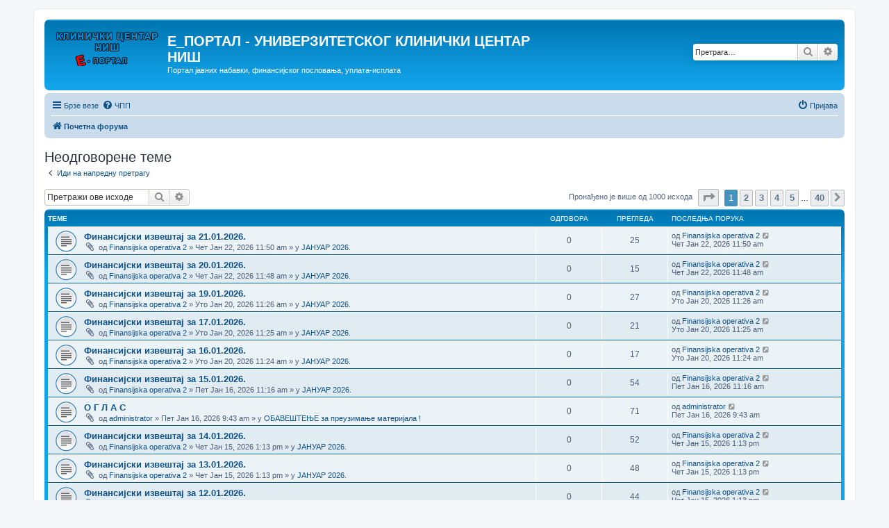

--- FILE ---
content_type: text/html; charset=UTF-8
request_url: https://portal.kcnis.rs/search.php?search_id=unanswered&sid=3d0026f0e49c18972b06f0fc258f2105
body_size: 6762
content:
<!DOCTYPE html>
<html dir="ltr" lang="sr">
<head>
<meta charset="utf-8" />
<meta http-equiv="X-UA-Compatible" content="IE=edge">
<meta name="viewport" content="width=device-width, initial-scale=1" />

<title>E_ПОРТАЛ - УНИВЕРЗИТЕТСКОГ КЛИНИЧКИ ЦЕНТАР НИШ - Неодговорене теме</title>

	<link rel="alternate" type="application/atom+xml" title="Feed - E_ПОРТАЛ - УНИВЕРЗИТЕТСКОГ КЛИНИЧКИ ЦЕНТАР НИШ" href="/app.php/feed?sid=29bee6a47f0eb645a67c31838e25cbb2">			<link rel="alternate" type="application/atom+xml" title="Feed - Нове Теме" href="/app.php/feed/topics?sid=29bee6a47f0eb645a67c31838e25cbb2">				

<!--
	phpBB style name: prosilver
	Based on style:   prosilver (this is the default phpBB3 style)
	Original author:  Tom Beddard ( http://www.subBlue.com/ )
	Modified by:
-->

<link href="./assets/css/font-awesome.min.css?assets_version=7" rel="stylesheet">
<link href="./styles/prosilver/theme/stylesheet.css?assets_version=7" rel="stylesheet">
<link href="./styles/prosilver/theme/sr/stylesheet.css?assets_version=7" rel="stylesheet">




<!--[if lte IE 9]>
	<link href="./styles/prosilver/theme/tweaks.css?assets_version=7" rel="stylesheet">
<![endif]-->





</head>
<body id="phpbb" class="nojs notouch section-search ltr ">


<div id="wrap" class="wrap">
	<a id="top" class="top-anchor" accesskey="t"></a>
	<div id="page-header">
		<div class="headerbar" role="banner">
					<div class="inner">

			<div id="site-description" class="site-description">
				<a id="logo" class="logo" href="./index.php?sid=29bee6a47f0eb645a67c31838e25cbb2" title="Почетна форума"><span class="site_logo"></span></a>
				<h1>E_ПОРТАЛ - УНИВЕРЗИТЕТСКОГ КЛИНИЧКИ ЦЕНТАР НИШ</h1>
				<p>Портал јавних набавки, финансијског пословања, уплата-исплата</p>
				<p class="skiplink"><a href="#start_here">Прескочи на садржај</a></p>
			</div>

									<div id="search-box" class="search-box search-header" role="search">
				<form action="./search.php?sid=29bee6a47f0eb645a67c31838e25cbb2" method="get" id="search">
				<fieldset>
					<input name="keywords" id="keywords" type="search" maxlength="128" title="Претрага по кључној речи" class="inputbox search tiny" size="20" value="" placeholder="Претрага…" />
					<button class="button button-search" type="submit" title="Претрага">
						<i class="icon fa-search fa-fw" aria-hidden="true"></i><span class="sr-only">Претрага</span>
					</button>
					<a href="./search.php?sid=29bee6a47f0eb645a67c31838e25cbb2" class="button button-search-end" title="Напредна претрага">
						<i class="icon fa-cog fa-fw" aria-hidden="true"></i><span class="sr-only">Напредна претрага</span>
					</a>
					<input type="hidden" name="sid" value="29bee6a47f0eb645a67c31838e25cbb2" />

				</fieldset>
				</form>
			</div>
						
			</div>
					</div>
				<div class="navbar" role="navigation">
	<div class="inner">

	<ul id="nav-main" class="nav-main linklist" role="menubar">

		<li id="quick-links" class="quick-links dropdown-container responsive-menu" data-skip-responsive="true">
			<a href="#" class="dropdown-trigger">
				<i class="icon fa-bars fa-fw" aria-hidden="true"></i><span>Брзе везе</span>
			</a>
			<div class="dropdown">
				<div class="pointer"><div class="pointer-inner"></div></div>
				<ul class="dropdown-contents" role="menu">
					
											<li class="separator"></li>
																									<li>
								<a href="./search.php?search_id=unanswered&amp;sid=29bee6a47f0eb645a67c31838e25cbb2" role="menuitem">
									<i class="icon fa-file-o fa-fw icon-gray" aria-hidden="true"></i><span>Неодговорене теме</span>
								</a>
							</li>
							<li>
								<a href="./search.php?search_id=active_topics&amp;sid=29bee6a47f0eb645a67c31838e25cbb2" role="menuitem">
									<i class="icon fa-file-o fa-fw icon-blue" aria-hidden="true"></i><span>Активне теме</span>
								</a>
							</li>
							<li class="separator"></li>
							<li>
								<a href="./search.php?sid=29bee6a47f0eb645a67c31838e25cbb2" role="menuitem">
									<i class="icon fa-search fa-fw" aria-hidden="true"></i><span>Претрага</span>
								</a>
							</li>
					
										<li class="separator"></li>

									</ul>
			</div>
		</li>

				<li data-skip-responsive="true">
			<a href="/app.php/help/faq?sid=29bee6a47f0eb645a67c31838e25cbb2" rel="help" title="Често Постављана Питања" role="menuitem">
				<i class="icon fa-question-circle fa-fw" aria-hidden="true"></i><span>ЧПП</span>
			</a>
		</li>
						
			<li class="rightside"  data-skip-responsive="true">
			<a href="./ucp.php?mode=login&amp;sid=29bee6a47f0eb645a67c31838e25cbb2" title="Пријава" accesskey="x" role="menuitem">
				<i class="icon fa-power-off fa-fw" aria-hidden="true"></i><span>Пријава</span>
			</a>
		</li>
						</ul>

	<ul id="nav-breadcrumbs" class="nav-breadcrumbs linklist navlinks" role="menubar">
						<li class="breadcrumbs" itemscope itemtype="http://schema.org/BreadcrumbList">
										<span class="crumb"  itemtype="http://schema.org/ListItem" itemprop="itemListElement" itemscope><a href="./index.php?sid=29bee6a47f0eb645a67c31838e25cbb2" itemprop="url" accesskey="h" data-navbar-reference="index"><i class="icon fa-home fa-fw"></i><span itemprop="title">Почетна форума</span></a></span>

								</li>
		
					<li class="rightside responsive-search">
				<a href="./search.php?sid=29bee6a47f0eb645a67c31838e25cbb2" title="Преглед напредних могућности претраге" role="menuitem">
					<i class="icon fa-search fa-fw" aria-hidden="true"></i><span class="sr-only">Претрага</span>
				</a>
			</li>
			</ul>

	</div>
</div>
	</div>

	
	<a id="start_here" class="anchor"></a>
	<div id="page-body" class="page-body" role="main">
		
		

<h2 class="searchresults-title">Неодговорене теме</h2>

	<p class="advanced-search-link">
		<a class="arrow-left" href="./search.php?sid=29bee6a47f0eb645a67c31838e25cbb2" title="Напредна претрага">
			<i class="icon fa-angle-left fa-fw icon-black" aria-hidden="true"></i><span>Иди на напредну претрагу</span>
		</a>
	</p>


	<div class="action-bar bar-top">

			<div class="search-box" role="search">
			<form method="post" action="./search.php?st=0&amp;sk=t&amp;sd=d&amp;sr=topics&amp;sid=29bee6a47f0eb645a67c31838e25cbb2&amp;search_id=unanswered">
			<fieldset>
				<input class="inputbox search tiny" type="search" name="add_keywords" id="add_keywords" value="" placeholder="Претражи ове исходе" />
				<button class="button button-search" type="submit" title="Претрага">
					<i class="icon fa-search fa-fw" aria-hidden="true"></i><span class="sr-only">Претрага</span>
				</button>
				<a href="./search.php?sid=29bee6a47f0eb645a67c31838e25cbb2" class="button button-search-end" title="Напредна претрага">
					<i class="icon fa-cog fa-fw" aria-hidden="true"></i><span class="sr-only">Напредна претрага</span>
				</a>
			</fieldset>
			</form>
		</div>
	
		
		<div class="pagination">
						Пронађено је више од 1000 исхода
							<ul>
	<li class="dropdown-container dropdown-button-control dropdown-page-jump page-jump">
		<a class="button button-icon-only dropdown-trigger" href="#" title="Кликните да бисте скочили на страницу…" role="button"><i class="icon fa-level-down fa-rotate-270" aria-hidden="true"></i><span class="sr-only">Страница <strong>1</strong> од <strong>40</strong></span></a>
		<div class="dropdown">
			<div class="pointer"><div class="pointer-inner"></div></div>
			<ul class="dropdown-contents">
				<li>Скочи на страницу:</li>
				<li class="page-jump-form">
					<input type="number" name="page-number" min="1" max="999999" title="Унесите број странице на коју желите да идете" class="inputbox tiny" data-per-page="25" data-base-url=".&#x2F;search.php&#x3F;st&#x3D;0&amp;amp&#x3B;sk&#x3D;t&amp;amp&#x3B;sd&#x3D;d&amp;amp&#x3B;sr&#x3D;topics&amp;amp&#x3B;sid&#x3D;29bee6a47f0eb645a67c31838e25cbb2&amp;amp&#x3B;search_id&#x3D;unanswered" data-start-name="start" />
					<input class="button2" value="Иди" type="button" />
				</li>
			</ul>
		</div>
	</li>
		<li class="active"><span>1</span></li>
				<li><a class="button" href="./search.php?st=0&amp;sk=t&amp;sd=d&amp;sr=topics&amp;sid=29bee6a47f0eb645a67c31838e25cbb2&amp;search_id=unanswered&amp;start=25" role="button">2</a></li>
				<li><a class="button" href="./search.php?st=0&amp;sk=t&amp;sd=d&amp;sr=topics&amp;sid=29bee6a47f0eb645a67c31838e25cbb2&amp;search_id=unanswered&amp;start=50" role="button">3</a></li>
				<li><a class="button" href="./search.php?st=0&amp;sk=t&amp;sd=d&amp;sr=topics&amp;sid=29bee6a47f0eb645a67c31838e25cbb2&amp;search_id=unanswered&amp;start=75" role="button">4</a></li>
				<li><a class="button" href="./search.php?st=0&amp;sk=t&amp;sd=d&amp;sr=topics&amp;sid=29bee6a47f0eb645a67c31838e25cbb2&amp;search_id=unanswered&amp;start=100" role="button">5</a></li>
			<li class="ellipsis" role="separator"><span>…</span></li>
				<li><a class="button" href="./search.php?st=0&amp;sk=t&amp;sd=d&amp;sr=topics&amp;sid=29bee6a47f0eb645a67c31838e25cbb2&amp;search_id=unanswered&amp;start=975" role="button">40</a></li>
				<li class="arrow next"><a class="button button-icon-only" href="./search.php?st=0&amp;sk=t&amp;sd=d&amp;sr=topics&amp;sid=29bee6a47f0eb645a67c31838e25cbb2&amp;search_id=unanswered&amp;start=25" rel="next" role="button"><i class="icon fa-chevron-right fa-fw" aria-hidden="true"></i><span class="sr-only">Следећа</span></a></li>
	</ul>
					</div>
	</div>


		<div class="forumbg">

		<div class="inner">
		<ul class="topiclist">
			<li class="header">
				<dl class="row-item">
					<dt><div class="list-inner">Теме</div></dt>
					<dd class="posts">Одговора</dd>
					<dd class="views">Прегледа</dd>
					<dd class="lastpost"><span>Последња порука</span></dd>
				</dl>
			</li>
		</ul>
		<ul class="topiclist topics">

								<li class="row bg1">
				<dl class="row-item topic_read">
					<dt title="Нема нових непрочитаних порука за ову тему.">
												<div class="list-inner">
																					<a href="./viewtopic.php?f=148&amp;t=2356&amp;sid=29bee6a47f0eb645a67c31838e25cbb2" class="topictitle">Финансијски извештај за 21.01.2026.</a>
																												<br />
							
															<div class="responsive-show" style="display: none;">
									Последња порука од <a href="./memberlist.php?mode=viewprofile&amp;u=52&amp;sid=29bee6a47f0eb645a67c31838e25cbb2" class="username">Finansijska operativa 2</a> &laquo; <a href="./viewtopic.php?f=148&amp;t=2356&amp;p=3291&amp;sid=29bee6a47f0eb645a67c31838e25cbb2#p3291" title="Иди на последњу поруку">Чет Јан 22, 2026 11:50 am</a>
									<br />Послато у <a href="./viewforum.php?f=148&amp;sid=29bee6a47f0eb645a67c31838e25cbb2">ЈАНУАР 2026.</a>
								</div>
														
							<div class="responsive-hide left-box">
																<i class="icon fa-paperclip fa-fw" aria-hidden="true"></i>								од <a href="./memberlist.php?mode=viewprofile&amp;u=52&amp;sid=29bee6a47f0eb645a67c31838e25cbb2" class="username">Finansijska operativa 2</a> &raquo; Чет Јан 22, 2026 11:50 am &raquo; у <a href="./viewforum.php?f=148&amp;sid=29bee6a47f0eb645a67c31838e25cbb2">ЈАНУАР 2026.</a>
							</div>

							
													</div>
					</dt>
					<dd class="posts">0 <dfn>Одговора</dfn></dd>
					<dd class="views">25 <dfn>Прегледа</dfn></dd>
					<dd class="lastpost">
						<span><dfn>Последња порука </dfn>од <a href="./memberlist.php?mode=viewprofile&amp;u=52&amp;sid=29bee6a47f0eb645a67c31838e25cbb2" class="username">Finansijska operativa 2</a>															<a href="./viewtopic.php?f=148&amp;t=2356&amp;p=3291&amp;sid=29bee6a47f0eb645a67c31838e25cbb2#p3291" title="Иди на последњу поруку">
									<i class="icon fa-external-link-square fa-fw icon-lightgray icon-md" aria-hidden="true"></i><span class="sr-only"></span>
								</a>
														<br />Чет Јан 22, 2026 11:50 am
						</span>
					</dd>
				</dl>
			</li>
											<li class="row bg2">
				<dl class="row-item topic_read">
					<dt title="Нема нових непрочитаних порука за ову тему.">
												<div class="list-inner">
																					<a href="./viewtopic.php?f=148&amp;t=2355&amp;sid=29bee6a47f0eb645a67c31838e25cbb2" class="topictitle">Финансијски извештај за 20.01.2026.</a>
																												<br />
							
															<div class="responsive-show" style="display: none;">
									Последња порука од <a href="./memberlist.php?mode=viewprofile&amp;u=52&amp;sid=29bee6a47f0eb645a67c31838e25cbb2" class="username">Finansijska operativa 2</a> &laquo; <a href="./viewtopic.php?f=148&amp;t=2355&amp;p=3290&amp;sid=29bee6a47f0eb645a67c31838e25cbb2#p3290" title="Иди на последњу поруку">Чет Јан 22, 2026 11:48 am</a>
									<br />Послато у <a href="./viewforum.php?f=148&amp;sid=29bee6a47f0eb645a67c31838e25cbb2">ЈАНУАР 2026.</a>
								</div>
														
							<div class="responsive-hide left-box">
																<i class="icon fa-paperclip fa-fw" aria-hidden="true"></i>								од <a href="./memberlist.php?mode=viewprofile&amp;u=52&amp;sid=29bee6a47f0eb645a67c31838e25cbb2" class="username">Finansijska operativa 2</a> &raquo; Чет Јан 22, 2026 11:48 am &raquo; у <a href="./viewforum.php?f=148&amp;sid=29bee6a47f0eb645a67c31838e25cbb2">ЈАНУАР 2026.</a>
							</div>

							
													</div>
					</dt>
					<dd class="posts">0 <dfn>Одговора</dfn></dd>
					<dd class="views">15 <dfn>Прегледа</dfn></dd>
					<dd class="lastpost">
						<span><dfn>Последња порука </dfn>од <a href="./memberlist.php?mode=viewprofile&amp;u=52&amp;sid=29bee6a47f0eb645a67c31838e25cbb2" class="username">Finansijska operativa 2</a>															<a href="./viewtopic.php?f=148&amp;t=2355&amp;p=3290&amp;sid=29bee6a47f0eb645a67c31838e25cbb2#p3290" title="Иди на последњу поруку">
									<i class="icon fa-external-link-square fa-fw icon-lightgray icon-md" aria-hidden="true"></i><span class="sr-only"></span>
								</a>
														<br />Чет Јан 22, 2026 11:48 am
						</span>
					</dd>
				</dl>
			</li>
											<li class="row bg1">
				<dl class="row-item topic_read">
					<dt title="Нема нових непрочитаних порука за ову тему.">
												<div class="list-inner">
																					<a href="./viewtopic.php?f=148&amp;t=2354&amp;sid=29bee6a47f0eb645a67c31838e25cbb2" class="topictitle">Финансијски извештај за 19.01.2026.</a>
																												<br />
							
															<div class="responsive-show" style="display: none;">
									Последња порука од <a href="./memberlist.php?mode=viewprofile&amp;u=52&amp;sid=29bee6a47f0eb645a67c31838e25cbb2" class="username">Finansijska operativa 2</a> &laquo; <a href="./viewtopic.php?f=148&amp;t=2354&amp;p=3289&amp;sid=29bee6a47f0eb645a67c31838e25cbb2#p3289" title="Иди на последњу поруку">Уто Јан 20, 2026 11:26 am</a>
									<br />Послато у <a href="./viewforum.php?f=148&amp;sid=29bee6a47f0eb645a67c31838e25cbb2">ЈАНУАР 2026.</a>
								</div>
														
							<div class="responsive-hide left-box">
																<i class="icon fa-paperclip fa-fw" aria-hidden="true"></i>								од <a href="./memberlist.php?mode=viewprofile&amp;u=52&amp;sid=29bee6a47f0eb645a67c31838e25cbb2" class="username">Finansijska operativa 2</a> &raquo; Уто Јан 20, 2026 11:26 am &raquo; у <a href="./viewforum.php?f=148&amp;sid=29bee6a47f0eb645a67c31838e25cbb2">ЈАНУАР 2026.</a>
							</div>

							
													</div>
					</dt>
					<dd class="posts">0 <dfn>Одговора</dfn></dd>
					<dd class="views">27 <dfn>Прегледа</dfn></dd>
					<dd class="lastpost">
						<span><dfn>Последња порука </dfn>од <a href="./memberlist.php?mode=viewprofile&amp;u=52&amp;sid=29bee6a47f0eb645a67c31838e25cbb2" class="username">Finansijska operativa 2</a>															<a href="./viewtopic.php?f=148&amp;t=2354&amp;p=3289&amp;sid=29bee6a47f0eb645a67c31838e25cbb2#p3289" title="Иди на последњу поруку">
									<i class="icon fa-external-link-square fa-fw icon-lightgray icon-md" aria-hidden="true"></i><span class="sr-only"></span>
								</a>
														<br />Уто Јан 20, 2026 11:26 am
						</span>
					</dd>
				</dl>
			</li>
											<li class="row bg2">
				<dl class="row-item topic_read">
					<dt title="Нема нових непрочитаних порука за ову тему.">
												<div class="list-inner">
																					<a href="./viewtopic.php?f=148&amp;t=2353&amp;sid=29bee6a47f0eb645a67c31838e25cbb2" class="topictitle">Финансијски извештај за 17.01.2026.</a>
																												<br />
							
															<div class="responsive-show" style="display: none;">
									Последња порука од <a href="./memberlist.php?mode=viewprofile&amp;u=52&amp;sid=29bee6a47f0eb645a67c31838e25cbb2" class="username">Finansijska operativa 2</a> &laquo; <a href="./viewtopic.php?f=148&amp;t=2353&amp;p=3288&amp;sid=29bee6a47f0eb645a67c31838e25cbb2#p3288" title="Иди на последњу поруку">Уто Јан 20, 2026 11:25 am</a>
									<br />Послато у <a href="./viewforum.php?f=148&amp;sid=29bee6a47f0eb645a67c31838e25cbb2">ЈАНУАР 2026.</a>
								</div>
														
							<div class="responsive-hide left-box">
																<i class="icon fa-paperclip fa-fw" aria-hidden="true"></i>								од <a href="./memberlist.php?mode=viewprofile&amp;u=52&amp;sid=29bee6a47f0eb645a67c31838e25cbb2" class="username">Finansijska operativa 2</a> &raquo; Уто Јан 20, 2026 11:25 am &raquo; у <a href="./viewforum.php?f=148&amp;sid=29bee6a47f0eb645a67c31838e25cbb2">ЈАНУАР 2026.</a>
							</div>

							
													</div>
					</dt>
					<dd class="posts">0 <dfn>Одговора</dfn></dd>
					<dd class="views">21 <dfn>Прегледа</dfn></dd>
					<dd class="lastpost">
						<span><dfn>Последња порука </dfn>од <a href="./memberlist.php?mode=viewprofile&amp;u=52&amp;sid=29bee6a47f0eb645a67c31838e25cbb2" class="username">Finansijska operativa 2</a>															<a href="./viewtopic.php?f=148&amp;t=2353&amp;p=3288&amp;sid=29bee6a47f0eb645a67c31838e25cbb2#p3288" title="Иди на последњу поруку">
									<i class="icon fa-external-link-square fa-fw icon-lightgray icon-md" aria-hidden="true"></i><span class="sr-only"></span>
								</a>
														<br />Уто Јан 20, 2026 11:25 am
						</span>
					</dd>
				</dl>
			</li>
											<li class="row bg1">
				<dl class="row-item topic_read">
					<dt title="Нема нових непрочитаних порука за ову тему.">
												<div class="list-inner">
																					<a href="./viewtopic.php?f=148&amp;t=2352&amp;sid=29bee6a47f0eb645a67c31838e25cbb2" class="topictitle">Финансијски извештај за 16.01.2026.</a>
																												<br />
							
															<div class="responsive-show" style="display: none;">
									Последња порука од <a href="./memberlist.php?mode=viewprofile&amp;u=52&amp;sid=29bee6a47f0eb645a67c31838e25cbb2" class="username">Finansijska operativa 2</a> &laquo; <a href="./viewtopic.php?f=148&amp;t=2352&amp;p=3287&amp;sid=29bee6a47f0eb645a67c31838e25cbb2#p3287" title="Иди на последњу поруку">Уто Јан 20, 2026 11:24 am</a>
									<br />Послато у <a href="./viewforum.php?f=148&amp;sid=29bee6a47f0eb645a67c31838e25cbb2">ЈАНУАР 2026.</a>
								</div>
														
							<div class="responsive-hide left-box">
																<i class="icon fa-paperclip fa-fw" aria-hidden="true"></i>								од <a href="./memberlist.php?mode=viewprofile&amp;u=52&amp;sid=29bee6a47f0eb645a67c31838e25cbb2" class="username">Finansijska operativa 2</a> &raquo; Уто Јан 20, 2026 11:24 am &raquo; у <a href="./viewforum.php?f=148&amp;sid=29bee6a47f0eb645a67c31838e25cbb2">ЈАНУАР 2026.</a>
							</div>

							
													</div>
					</dt>
					<dd class="posts">0 <dfn>Одговора</dfn></dd>
					<dd class="views">17 <dfn>Прегледа</dfn></dd>
					<dd class="lastpost">
						<span><dfn>Последња порука </dfn>од <a href="./memberlist.php?mode=viewprofile&amp;u=52&amp;sid=29bee6a47f0eb645a67c31838e25cbb2" class="username">Finansijska operativa 2</a>															<a href="./viewtopic.php?f=148&amp;t=2352&amp;p=3287&amp;sid=29bee6a47f0eb645a67c31838e25cbb2#p3287" title="Иди на последњу поруку">
									<i class="icon fa-external-link-square fa-fw icon-lightgray icon-md" aria-hidden="true"></i><span class="sr-only"></span>
								</a>
														<br />Уто Јан 20, 2026 11:24 am
						</span>
					</dd>
				</dl>
			</li>
											<li class="row bg2">
				<dl class="row-item topic_read">
					<dt title="Нема нових непрочитаних порука за ову тему.">
												<div class="list-inner">
																					<a href="./viewtopic.php?f=148&amp;t=2351&amp;sid=29bee6a47f0eb645a67c31838e25cbb2" class="topictitle">Финансијски извештај за 15.01.2026.</a>
																												<br />
							
															<div class="responsive-show" style="display: none;">
									Последња порука од <a href="./memberlist.php?mode=viewprofile&amp;u=52&amp;sid=29bee6a47f0eb645a67c31838e25cbb2" class="username">Finansijska operativa 2</a> &laquo; <a href="./viewtopic.php?f=148&amp;t=2351&amp;p=3286&amp;sid=29bee6a47f0eb645a67c31838e25cbb2#p3286" title="Иди на последњу поруку">Пет Јан 16, 2026 11:16 am</a>
									<br />Послато у <a href="./viewforum.php?f=148&amp;sid=29bee6a47f0eb645a67c31838e25cbb2">ЈАНУАР 2026.</a>
								</div>
														
							<div class="responsive-hide left-box">
																<i class="icon fa-paperclip fa-fw" aria-hidden="true"></i>								од <a href="./memberlist.php?mode=viewprofile&amp;u=52&amp;sid=29bee6a47f0eb645a67c31838e25cbb2" class="username">Finansijska operativa 2</a> &raquo; Пет Јан 16, 2026 11:16 am &raquo; у <a href="./viewforum.php?f=148&amp;sid=29bee6a47f0eb645a67c31838e25cbb2">ЈАНУАР 2026.</a>
							</div>

							
													</div>
					</dt>
					<dd class="posts">0 <dfn>Одговора</dfn></dd>
					<dd class="views">54 <dfn>Прегледа</dfn></dd>
					<dd class="lastpost">
						<span><dfn>Последња порука </dfn>од <a href="./memberlist.php?mode=viewprofile&amp;u=52&amp;sid=29bee6a47f0eb645a67c31838e25cbb2" class="username">Finansijska operativa 2</a>															<a href="./viewtopic.php?f=148&amp;t=2351&amp;p=3286&amp;sid=29bee6a47f0eb645a67c31838e25cbb2#p3286" title="Иди на последњу поруку">
									<i class="icon fa-external-link-square fa-fw icon-lightgray icon-md" aria-hidden="true"></i><span class="sr-only"></span>
								</a>
														<br />Пет Јан 16, 2026 11:16 am
						</span>
					</dd>
				</dl>
			</li>
											<li class="row bg1">
				<dl class="row-item topic_read">
					<dt title="Нема нових непрочитаних порука за ову тему.">
												<div class="list-inner">
																					<a href="./viewtopic.php?f=60&amp;t=2350&amp;sid=29bee6a47f0eb645a67c31838e25cbb2" class="topictitle">О Г Л А С</a>
																												<br />
							
															<div class="responsive-show" style="display: none;">
									Последња порука од <a href="./memberlist.php?mode=viewprofile&amp;u=2&amp;sid=29bee6a47f0eb645a67c31838e25cbb2" class="username">administrator</a> &laquo; <a href="./viewtopic.php?f=60&amp;t=2350&amp;p=3285&amp;sid=29bee6a47f0eb645a67c31838e25cbb2#p3285" title="Иди на последњу поруку">Пет Јан 16, 2026 9:43 am</a>
									<br />Послато у <a href="./viewforum.php?f=60&amp;sid=29bee6a47f0eb645a67c31838e25cbb2">ОБАВЕШТЕЊЕ за преузимање материјала !</a>
								</div>
														
							<div class="responsive-hide left-box">
																<i class="icon fa-paperclip fa-fw" aria-hidden="true"></i>								од <a href="./memberlist.php?mode=viewprofile&amp;u=2&amp;sid=29bee6a47f0eb645a67c31838e25cbb2" class="username">administrator</a> &raquo; Пет Јан 16, 2026 9:43 am &raquo; у <a href="./viewforum.php?f=60&amp;sid=29bee6a47f0eb645a67c31838e25cbb2">ОБАВЕШТЕЊЕ за преузимање материјала !</a>
							</div>

							
													</div>
					</dt>
					<dd class="posts">0 <dfn>Одговора</dfn></dd>
					<dd class="views">71 <dfn>Прегледа</dfn></dd>
					<dd class="lastpost">
						<span><dfn>Последња порука </dfn>од <a href="./memberlist.php?mode=viewprofile&amp;u=2&amp;sid=29bee6a47f0eb645a67c31838e25cbb2" class="username">administrator</a>															<a href="./viewtopic.php?f=60&amp;t=2350&amp;p=3285&amp;sid=29bee6a47f0eb645a67c31838e25cbb2#p3285" title="Иди на последњу поруку">
									<i class="icon fa-external-link-square fa-fw icon-lightgray icon-md" aria-hidden="true"></i><span class="sr-only"></span>
								</a>
														<br />Пет Јан 16, 2026 9:43 am
						</span>
					</dd>
				</dl>
			</li>
											<li class="row bg2">
				<dl class="row-item topic_read">
					<dt title="Нема нових непрочитаних порука за ову тему.">
												<div class="list-inner">
																					<a href="./viewtopic.php?f=148&amp;t=2349&amp;sid=29bee6a47f0eb645a67c31838e25cbb2" class="topictitle">Финансијски извештај за 14.01.2026.</a>
																												<br />
							
															<div class="responsive-show" style="display: none;">
									Последња порука од <a href="./memberlist.php?mode=viewprofile&amp;u=52&amp;sid=29bee6a47f0eb645a67c31838e25cbb2" class="username">Finansijska operativa 2</a> &laquo; <a href="./viewtopic.php?f=148&amp;t=2349&amp;p=3284&amp;sid=29bee6a47f0eb645a67c31838e25cbb2#p3284" title="Иди на последњу поруку">Чет Јан 15, 2026 1:13 pm</a>
									<br />Послато у <a href="./viewforum.php?f=148&amp;sid=29bee6a47f0eb645a67c31838e25cbb2">ЈАНУАР 2026.</a>
								</div>
														
							<div class="responsive-hide left-box">
																<i class="icon fa-paperclip fa-fw" aria-hidden="true"></i>								од <a href="./memberlist.php?mode=viewprofile&amp;u=52&amp;sid=29bee6a47f0eb645a67c31838e25cbb2" class="username">Finansijska operativa 2</a> &raquo; Чет Јан 15, 2026 1:13 pm &raquo; у <a href="./viewforum.php?f=148&amp;sid=29bee6a47f0eb645a67c31838e25cbb2">ЈАНУАР 2026.</a>
							</div>

							
													</div>
					</dt>
					<dd class="posts">0 <dfn>Одговора</dfn></dd>
					<dd class="views">52 <dfn>Прегледа</dfn></dd>
					<dd class="lastpost">
						<span><dfn>Последња порука </dfn>од <a href="./memberlist.php?mode=viewprofile&amp;u=52&amp;sid=29bee6a47f0eb645a67c31838e25cbb2" class="username">Finansijska operativa 2</a>															<a href="./viewtopic.php?f=148&amp;t=2349&amp;p=3284&amp;sid=29bee6a47f0eb645a67c31838e25cbb2#p3284" title="Иди на последњу поруку">
									<i class="icon fa-external-link-square fa-fw icon-lightgray icon-md" aria-hidden="true"></i><span class="sr-only"></span>
								</a>
														<br />Чет Јан 15, 2026 1:13 pm
						</span>
					</dd>
				</dl>
			</li>
											<li class="row bg1">
				<dl class="row-item topic_read">
					<dt title="Нема нових непрочитаних порука за ову тему.">
												<div class="list-inner">
																					<a href="./viewtopic.php?f=148&amp;t=2348&amp;sid=29bee6a47f0eb645a67c31838e25cbb2" class="topictitle">Финансијски извештај за 13.01.2026.</a>
																												<br />
							
															<div class="responsive-show" style="display: none;">
									Последња порука од <a href="./memberlist.php?mode=viewprofile&amp;u=52&amp;sid=29bee6a47f0eb645a67c31838e25cbb2" class="username">Finansijska operativa 2</a> &laquo; <a href="./viewtopic.php?f=148&amp;t=2348&amp;p=3283&amp;sid=29bee6a47f0eb645a67c31838e25cbb2#p3283" title="Иди на последњу поруку">Чет Јан 15, 2026 1:13 pm</a>
									<br />Послато у <a href="./viewforum.php?f=148&amp;sid=29bee6a47f0eb645a67c31838e25cbb2">ЈАНУАР 2026.</a>
								</div>
														
							<div class="responsive-hide left-box">
																<i class="icon fa-paperclip fa-fw" aria-hidden="true"></i>								од <a href="./memberlist.php?mode=viewprofile&amp;u=52&amp;sid=29bee6a47f0eb645a67c31838e25cbb2" class="username">Finansijska operativa 2</a> &raquo; Чет Јан 15, 2026 1:13 pm &raquo; у <a href="./viewforum.php?f=148&amp;sid=29bee6a47f0eb645a67c31838e25cbb2">ЈАНУАР 2026.</a>
							</div>

							
													</div>
					</dt>
					<dd class="posts">0 <dfn>Одговора</dfn></dd>
					<dd class="views">48 <dfn>Прегледа</dfn></dd>
					<dd class="lastpost">
						<span><dfn>Последња порука </dfn>од <a href="./memberlist.php?mode=viewprofile&amp;u=52&amp;sid=29bee6a47f0eb645a67c31838e25cbb2" class="username">Finansijska operativa 2</a>															<a href="./viewtopic.php?f=148&amp;t=2348&amp;p=3283&amp;sid=29bee6a47f0eb645a67c31838e25cbb2#p3283" title="Иди на последњу поруку">
									<i class="icon fa-external-link-square fa-fw icon-lightgray icon-md" aria-hidden="true"></i><span class="sr-only"></span>
								</a>
														<br />Чет Јан 15, 2026 1:13 pm
						</span>
					</dd>
				</dl>
			</li>
											<li class="row bg2">
				<dl class="row-item topic_read">
					<dt title="Нема нових непрочитаних порука за ову тему.">
												<div class="list-inner">
																					<a href="./viewtopic.php?f=148&amp;t=2347&amp;sid=29bee6a47f0eb645a67c31838e25cbb2" class="topictitle">Финансијски извештај за 12.01.2026.</a>
																												<br />
							
															<div class="responsive-show" style="display: none;">
									Последња порука од <a href="./memberlist.php?mode=viewprofile&amp;u=52&amp;sid=29bee6a47f0eb645a67c31838e25cbb2" class="username">Finansijska operativa 2</a> &laquo; <a href="./viewtopic.php?f=148&amp;t=2347&amp;p=3282&amp;sid=29bee6a47f0eb645a67c31838e25cbb2#p3282" title="Иди на последњу поруку">Чет Јан 15, 2026 1:13 pm</a>
									<br />Послато у <a href="./viewforum.php?f=148&amp;sid=29bee6a47f0eb645a67c31838e25cbb2">ЈАНУАР 2026.</a>
								</div>
														
							<div class="responsive-hide left-box">
																<i class="icon fa-paperclip fa-fw" aria-hidden="true"></i>								од <a href="./memberlist.php?mode=viewprofile&amp;u=52&amp;sid=29bee6a47f0eb645a67c31838e25cbb2" class="username">Finansijska operativa 2</a> &raquo; Чет Јан 15, 2026 1:13 pm &raquo; у <a href="./viewforum.php?f=148&amp;sid=29bee6a47f0eb645a67c31838e25cbb2">ЈАНУАР 2026.</a>
							</div>

							
													</div>
					</dt>
					<dd class="posts">0 <dfn>Одговора</dfn></dd>
					<dd class="views">44 <dfn>Прегледа</dfn></dd>
					<dd class="lastpost">
						<span><dfn>Последња порука </dfn>од <a href="./memberlist.php?mode=viewprofile&amp;u=52&amp;sid=29bee6a47f0eb645a67c31838e25cbb2" class="username">Finansijska operativa 2</a>															<a href="./viewtopic.php?f=148&amp;t=2347&amp;p=3282&amp;sid=29bee6a47f0eb645a67c31838e25cbb2#p3282" title="Иди на последњу поруку">
									<i class="icon fa-external-link-square fa-fw icon-lightgray icon-md" aria-hidden="true"></i><span class="sr-only"></span>
								</a>
														<br />Чет Јан 15, 2026 1:13 pm
						</span>
					</dd>
				</dl>
			</li>
											<li class="row bg1">
				<dl class="row-item topic_read">
					<dt title="Нема нових непрочитаних порука за ову тему.">
												<div class="list-inner">
																					<a href="./viewtopic.php?f=148&amp;t=2346&amp;sid=29bee6a47f0eb645a67c31838e25cbb2" class="topictitle">Финансијски извештај за 10.01.2026.</a>
																												<br />
							
															<div class="responsive-show" style="display: none;">
									Последња порука од <a href="./memberlist.php?mode=viewprofile&amp;u=52&amp;sid=29bee6a47f0eb645a67c31838e25cbb2" class="username">Finansijska operativa 2</a> &laquo; <a href="./viewtopic.php?f=148&amp;t=2346&amp;p=3281&amp;sid=29bee6a47f0eb645a67c31838e25cbb2#p3281" title="Иди на последњу поруку">Уто Јан 13, 2026 10:29 am</a>
									<br />Послато у <a href="./viewforum.php?f=148&amp;sid=29bee6a47f0eb645a67c31838e25cbb2">ЈАНУАР 2026.</a>
								</div>
														
							<div class="responsive-hide left-box">
																<i class="icon fa-paperclip fa-fw" aria-hidden="true"></i>								од <a href="./memberlist.php?mode=viewprofile&amp;u=52&amp;sid=29bee6a47f0eb645a67c31838e25cbb2" class="username">Finansijska operativa 2</a> &raquo; Уто Јан 13, 2026 10:29 am &raquo; у <a href="./viewforum.php?f=148&amp;sid=29bee6a47f0eb645a67c31838e25cbb2">ЈАНУАР 2026.</a>
							</div>

							
													</div>
					</dt>
					<dd class="posts">0 <dfn>Одговора</dfn></dd>
					<dd class="views">73 <dfn>Прегледа</dfn></dd>
					<dd class="lastpost">
						<span><dfn>Последња порука </dfn>од <a href="./memberlist.php?mode=viewprofile&amp;u=52&amp;sid=29bee6a47f0eb645a67c31838e25cbb2" class="username">Finansijska operativa 2</a>															<a href="./viewtopic.php?f=148&amp;t=2346&amp;p=3281&amp;sid=29bee6a47f0eb645a67c31838e25cbb2#p3281" title="Иди на последњу поруку">
									<i class="icon fa-external-link-square fa-fw icon-lightgray icon-md" aria-hidden="true"></i><span class="sr-only"></span>
								</a>
														<br />Уто Јан 13, 2026 10:29 am
						</span>
					</dd>
				</dl>
			</li>
											<li class="row bg2">
				<dl class="row-item topic_read">
					<dt title="Нема нових непрочитаних порука за ову тему.">
												<div class="list-inner">
																					<a href="./viewtopic.php?f=148&amp;t=2345&amp;sid=29bee6a47f0eb645a67c31838e25cbb2" class="topictitle">Финансијски извештај за 09.01.2026.</a>
																												<br />
							
															<div class="responsive-show" style="display: none;">
									Последња порука од <a href="./memberlist.php?mode=viewprofile&amp;u=52&amp;sid=29bee6a47f0eb645a67c31838e25cbb2" class="username">Finansijska operativa 2</a> &laquo; <a href="./viewtopic.php?f=148&amp;t=2345&amp;p=3280&amp;sid=29bee6a47f0eb645a67c31838e25cbb2#p3280" title="Иди на последњу поруку">Уто Јан 13, 2026 10:28 am</a>
									<br />Послато у <a href="./viewforum.php?f=148&amp;sid=29bee6a47f0eb645a67c31838e25cbb2">ЈАНУАР 2026.</a>
								</div>
														
							<div class="responsive-hide left-box">
																<i class="icon fa-paperclip fa-fw" aria-hidden="true"></i>								од <a href="./memberlist.php?mode=viewprofile&amp;u=52&amp;sid=29bee6a47f0eb645a67c31838e25cbb2" class="username">Finansijska operativa 2</a> &raquo; Уто Јан 13, 2026 10:28 am &raquo; у <a href="./viewforum.php?f=148&amp;sid=29bee6a47f0eb645a67c31838e25cbb2">ЈАНУАР 2026.</a>
							</div>

							
													</div>
					</dt>
					<dd class="posts">0 <dfn>Одговора</dfn></dd>
					<dd class="views">54 <dfn>Прегледа</dfn></dd>
					<dd class="lastpost">
						<span><dfn>Последња порука </dfn>од <a href="./memberlist.php?mode=viewprofile&amp;u=52&amp;sid=29bee6a47f0eb645a67c31838e25cbb2" class="username">Finansijska operativa 2</a>															<a href="./viewtopic.php?f=148&amp;t=2345&amp;p=3280&amp;sid=29bee6a47f0eb645a67c31838e25cbb2#p3280" title="Иди на последњу поруку">
									<i class="icon fa-external-link-square fa-fw icon-lightgray icon-md" aria-hidden="true"></i><span class="sr-only"></span>
								</a>
														<br />Уто Јан 13, 2026 10:28 am
						</span>
					</dd>
				</dl>
			</li>
											<li class="row bg1">
				<dl class="row-item topic_read">
					<dt title="Нема нових непрочитаних порука за ову тему.">
												<div class="list-inner">
																					<a href="./viewtopic.php?f=148&amp;t=2344&amp;sid=29bee6a47f0eb645a67c31838e25cbb2" class="topictitle">Финансијски извештај за 08.01.2026.</a>
																												<br />
							
															<div class="responsive-show" style="display: none;">
									Последња порука од <a href="./memberlist.php?mode=viewprofile&amp;u=52&amp;sid=29bee6a47f0eb645a67c31838e25cbb2" class="username">Finansijska operativa 2</a> &laquo; <a href="./viewtopic.php?f=148&amp;t=2344&amp;p=3279&amp;sid=29bee6a47f0eb645a67c31838e25cbb2#p3279" title="Иди на последњу поруку">Уто Јан 13, 2026 10:28 am</a>
									<br />Послато у <a href="./viewforum.php?f=148&amp;sid=29bee6a47f0eb645a67c31838e25cbb2">ЈАНУАР 2026.</a>
								</div>
														
							<div class="responsive-hide left-box">
																<i class="icon fa-paperclip fa-fw" aria-hidden="true"></i>								од <a href="./memberlist.php?mode=viewprofile&amp;u=52&amp;sid=29bee6a47f0eb645a67c31838e25cbb2" class="username">Finansijska operativa 2</a> &raquo; Уто Јан 13, 2026 10:28 am &raquo; у <a href="./viewforum.php?f=148&amp;sid=29bee6a47f0eb645a67c31838e25cbb2">ЈАНУАР 2026.</a>
							</div>

							
													</div>
					</dt>
					<dd class="posts">0 <dfn>Одговора</dfn></dd>
					<dd class="views">54 <dfn>Прегледа</dfn></dd>
					<dd class="lastpost">
						<span><dfn>Последња порука </dfn>од <a href="./memberlist.php?mode=viewprofile&amp;u=52&amp;sid=29bee6a47f0eb645a67c31838e25cbb2" class="username">Finansijska operativa 2</a>															<a href="./viewtopic.php?f=148&amp;t=2344&amp;p=3279&amp;sid=29bee6a47f0eb645a67c31838e25cbb2#p3279" title="Иди на последњу поруку">
									<i class="icon fa-external-link-square fa-fw icon-lightgray icon-md" aria-hidden="true"></i><span class="sr-only"></span>
								</a>
														<br />Уто Јан 13, 2026 10:28 am
						</span>
					</dd>
				</dl>
			</li>
											<li class="row bg2">
				<dl class="row-item topic_read">
					<dt title="Нема нових непрочитаних порука за ову тему.">
												<div class="list-inner">
																					<a href="./viewtopic.php?f=148&amp;t=2343&amp;sid=29bee6a47f0eb645a67c31838e25cbb2" class="topictitle">Финансијски извештај за 07.01.2026.</a>
																												<br />
							
															<div class="responsive-show" style="display: none;">
									Последња порука од <a href="./memberlist.php?mode=viewprofile&amp;u=52&amp;sid=29bee6a47f0eb645a67c31838e25cbb2" class="username">Finansijska operativa 2</a> &laquo; <a href="./viewtopic.php?f=148&amp;t=2343&amp;p=3278&amp;sid=29bee6a47f0eb645a67c31838e25cbb2#p3278" title="Иди на последњу поруку">Чет Јан 08, 2026 10:55 am</a>
									<br />Послато у <a href="./viewforum.php?f=148&amp;sid=29bee6a47f0eb645a67c31838e25cbb2">ЈАНУАР 2026.</a>
								</div>
														
							<div class="responsive-hide left-box">
																<i class="icon fa-paperclip fa-fw" aria-hidden="true"></i>								од <a href="./memberlist.php?mode=viewprofile&amp;u=52&amp;sid=29bee6a47f0eb645a67c31838e25cbb2" class="username">Finansijska operativa 2</a> &raquo; Чет Јан 08, 2026 10:55 am &raquo; у <a href="./viewforum.php?f=148&amp;sid=29bee6a47f0eb645a67c31838e25cbb2">ЈАНУАР 2026.</a>
							</div>

							
													</div>
					</dt>
					<dd class="posts">0 <dfn>Одговора</dfn></dd>
					<dd class="views">84 <dfn>Прегледа</dfn></dd>
					<dd class="lastpost">
						<span><dfn>Последња порука </dfn>од <a href="./memberlist.php?mode=viewprofile&amp;u=52&amp;sid=29bee6a47f0eb645a67c31838e25cbb2" class="username">Finansijska operativa 2</a>															<a href="./viewtopic.php?f=148&amp;t=2343&amp;p=3278&amp;sid=29bee6a47f0eb645a67c31838e25cbb2#p3278" title="Иди на последњу поруку">
									<i class="icon fa-external-link-square fa-fw icon-lightgray icon-md" aria-hidden="true"></i><span class="sr-only"></span>
								</a>
														<br />Чет Јан 08, 2026 10:55 am
						</span>
					</dd>
				</dl>
			</li>
											<li class="row bg1">
				<dl class="row-item topic_read">
					<dt title="Нема нових непрочитаних порука за ову тему.">
												<div class="list-inner">
																					<a href="./viewtopic.php?f=148&amp;t=2342&amp;sid=29bee6a47f0eb645a67c31838e25cbb2" class="topictitle">Финансијски извештај за 06.01.2026.</a>
																												<br />
							
															<div class="responsive-show" style="display: none;">
									Последња порука од <a href="./memberlist.php?mode=viewprofile&amp;u=52&amp;sid=29bee6a47f0eb645a67c31838e25cbb2" class="username">Finansijska operativa 2</a> &laquo; <a href="./viewtopic.php?f=148&amp;t=2342&amp;p=3277&amp;sid=29bee6a47f0eb645a67c31838e25cbb2#p3277" title="Иди на последњу поруку">Чет Јан 08, 2026 10:54 am</a>
									<br />Послато у <a href="./viewforum.php?f=148&amp;sid=29bee6a47f0eb645a67c31838e25cbb2">ЈАНУАР 2026.</a>
								</div>
														
							<div class="responsive-hide left-box">
																<i class="icon fa-paperclip fa-fw" aria-hidden="true"></i>								од <a href="./memberlist.php?mode=viewprofile&amp;u=52&amp;sid=29bee6a47f0eb645a67c31838e25cbb2" class="username">Finansijska operativa 2</a> &raquo; Чет Јан 08, 2026 10:54 am &raquo; у <a href="./viewforum.php?f=148&amp;sid=29bee6a47f0eb645a67c31838e25cbb2">ЈАНУАР 2026.</a>
							</div>

							
													</div>
					</dt>
					<dd class="posts">0 <dfn>Одговора</dfn></dd>
					<dd class="views">69 <dfn>Прегледа</dfn></dd>
					<dd class="lastpost">
						<span><dfn>Последња порука </dfn>од <a href="./memberlist.php?mode=viewprofile&amp;u=52&amp;sid=29bee6a47f0eb645a67c31838e25cbb2" class="username">Finansijska operativa 2</a>															<a href="./viewtopic.php?f=148&amp;t=2342&amp;p=3277&amp;sid=29bee6a47f0eb645a67c31838e25cbb2#p3277" title="Иди на последњу поруку">
									<i class="icon fa-external-link-square fa-fw icon-lightgray icon-md" aria-hidden="true"></i><span class="sr-only"></span>
								</a>
														<br />Чет Јан 08, 2026 10:54 am
						</span>
					</dd>
				</dl>
			</li>
											<li class="row bg2">
				<dl class="row-item topic_read">
					<dt title="Нема нових непрочитаних порука за ову тему.">
												<div class="list-inner">
																					<a href="./viewtopic.php?f=148&amp;t=2341&amp;sid=29bee6a47f0eb645a67c31838e25cbb2" class="topictitle">Финансијски извештај за 05.01.2026.</a>
																												<br />
							
															<div class="responsive-show" style="display: none;">
									Последња порука од <a href="./memberlist.php?mode=viewprofile&amp;u=52&amp;sid=29bee6a47f0eb645a67c31838e25cbb2" class="username">Finansijska operativa 2</a> &laquo; <a href="./viewtopic.php?f=148&amp;t=2341&amp;p=3276&amp;sid=29bee6a47f0eb645a67c31838e25cbb2#p3276" title="Иди на последњу поруку">Чет Јан 08, 2026 10:54 am</a>
									<br />Послато у <a href="./viewforum.php?f=148&amp;sid=29bee6a47f0eb645a67c31838e25cbb2">ЈАНУАР 2026.</a>
								</div>
														
							<div class="responsive-hide left-box">
																<i class="icon fa-paperclip fa-fw" aria-hidden="true"></i>								од <a href="./memberlist.php?mode=viewprofile&amp;u=52&amp;sid=29bee6a47f0eb645a67c31838e25cbb2" class="username">Finansijska operativa 2</a> &raquo; Чет Јан 08, 2026 10:54 am &raquo; у <a href="./viewforum.php?f=148&amp;sid=29bee6a47f0eb645a67c31838e25cbb2">ЈАНУАР 2026.</a>
							</div>

							
													</div>
					</dt>
					<dd class="posts">0 <dfn>Одговора</dfn></dd>
					<dd class="views">71 <dfn>Прегледа</dfn></dd>
					<dd class="lastpost">
						<span><dfn>Последња порука </dfn>од <a href="./memberlist.php?mode=viewprofile&amp;u=52&amp;sid=29bee6a47f0eb645a67c31838e25cbb2" class="username">Finansijska operativa 2</a>															<a href="./viewtopic.php?f=148&amp;t=2341&amp;p=3276&amp;sid=29bee6a47f0eb645a67c31838e25cbb2#p3276" title="Иди на последњу поруку">
									<i class="icon fa-external-link-square fa-fw icon-lightgray icon-md" aria-hidden="true"></i><span class="sr-only"></span>
								</a>
														<br />Чет Јан 08, 2026 10:54 am
						</span>
					</dd>
				</dl>
			</li>
											<li class="row bg1">
				<dl class="row-item topic_read">
					<dt title="Нема нових непрочитаних порука за ову тему.">
												<div class="list-inner">
																					<a href="./viewtopic.php?f=148&amp;t=2340&amp;sid=29bee6a47f0eb645a67c31838e25cbb2" class="topictitle">Финансијски извештај за 01.01.2026.</a>
																												<br />
							
															<div class="responsive-show" style="display: none;">
									Последња порука од <a href="./memberlist.php?mode=viewprofile&amp;u=52&amp;sid=29bee6a47f0eb645a67c31838e25cbb2" class="username">Finansijska operativa 2</a> &laquo; <a href="./viewtopic.php?f=148&amp;t=2340&amp;p=3275&amp;sid=29bee6a47f0eb645a67c31838e25cbb2#p3275" title="Иди на последњу поруку">Чет Јан 08, 2026 10:34 am</a>
									<br />Послато у <a href="./viewforum.php?f=148&amp;sid=29bee6a47f0eb645a67c31838e25cbb2">ЈАНУАР 2026.</a>
								</div>
														
							<div class="responsive-hide left-box">
																<i class="icon fa-paperclip fa-fw" aria-hidden="true"></i>								од <a href="./memberlist.php?mode=viewprofile&amp;u=52&amp;sid=29bee6a47f0eb645a67c31838e25cbb2" class="username">Finansijska operativa 2</a> &raquo; Чет Јан 08, 2026 10:34 am &raquo; у <a href="./viewforum.php?f=148&amp;sid=29bee6a47f0eb645a67c31838e25cbb2">ЈАНУАР 2026.</a>
							</div>

							
													</div>
					</dt>
					<dd class="posts">0 <dfn>Одговора</dfn></dd>
					<dd class="views">70 <dfn>Прегледа</dfn></dd>
					<dd class="lastpost">
						<span><dfn>Последња порука </dfn>од <a href="./memberlist.php?mode=viewprofile&amp;u=52&amp;sid=29bee6a47f0eb645a67c31838e25cbb2" class="username">Finansijska operativa 2</a>															<a href="./viewtopic.php?f=148&amp;t=2340&amp;p=3275&amp;sid=29bee6a47f0eb645a67c31838e25cbb2#p3275" title="Иди на последњу поруку">
									<i class="icon fa-external-link-square fa-fw icon-lightgray icon-md" aria-hidden="true"></i><span class="sr-only"></span>
								</a>
														<br />Чет Јан 08, 2026 10:34 am
						</span>
					</dd>
				</dl>
			</li>
											<li class="row bg2">
				<dl class="row-item topic_read">
					<dt title="Нема нових непрочитаних порука за ову тему.">
												<div class="list-inner">
																					<a href="./viewtopic.php?f=145&amp;t=2339&amp;sid=29bee6a47f0eb645a67c31838e25cbb2" class="topictitle">Финансијски извештај за 31.12.2025.</a>
																												<br />
							
															<div class="responsive-show" style="display: none;">
									Последња порука од <a href="./memberlist.php?mode=viewprofile&amp;u=52&amp;sid=29bee6a47f0eb645a67c31838e25cbb2" class="username">Finansijska operativa 2</a> &laquo; <a href="./viewtopic.php?f=145&amp;t=2339&amp;p=3274&amp;sid=29bee6a47f0eb645a67c31838e25cbb2#p3274" title="Иди на последњу поруку">Пон Јан 05, 2026 1:36 pm</a>
									<br />Послато у <a href="./viewforum.php?f=145&amp;sid=29bee6a47f0eb645a67c31838e25cbb2">ДЕЦЕМБАР 2025.</a>
								</div>
														
							<div class="responsive-hide left-box">
																<i class="icon fa-paperclip fa-fw" aria-hidden="true"></i>								од <a href="./memberlist.php?mode=viewprofile&amp;u=52&amp;sid=29bee6a47f0eb645a67c31838e25cbb2" class="username">Finansijska operativa 2</a> &raquo; Пон Јан 05, 2026 1:36 pm &raquo; у <a href="./viewforum.php?f=145&amp;sid=29bee6a47f0eb645a67c31838e25cbb2">ДЕЦЕМБАР 2025.</a>
							</div>

							
													</div>
					</dt>
					<dd class="posts">0 <dfn>Одговора</dfn></dd>
					<dd class="views">90 <dfn>Прегледа</dfn></dd>
					<dd class="lastpost">
						<span><dfn>Последња порука </dfn>од <a href="./memberlist.php?mode=viewprofile&amp;u=52&amp;sid=29bee6a47f0eb645a67c31838e25cbb2" class="username">Finansijska operativa 2</a>															<a href="./viewtopic.php?f=145&amp;t=2339&amp;p=3274&amp;sid=29bee6a47f0eb645a67c31838e25cbb2#p3274" title="Иди на последњу поруку">
									<i class="icon fa-external-link-square fa-fw icon-lightgray icon-md" aria-hidden="true"></i><span class="sr-only"></span>
								</a>
														<br />Пон Јан 05, 2026 1:36 pm
						</span>
					</dd>
				</dl>
			</li>
											<li class="row bg1">
				<dl class="row-item topic_read">
					<dt title="Нема нових непрочитаних порука за ову тему.">
												<div class="list-inner">
																					<a href="./viewtopic.php?f=145&amp;t=2338&amp;sid=29bee6a47f0eb645a67c31838e25cbb2" class="topictitle">Финансијски извештај за 30.12.2025.</a>
																												<br />
							
															<div class="responsive-show" style="display: none;">
									Последња порука од <a href="./memberlist.php?mode=viewprofile&amp;u=52&amp;sid=29bee6a47f0eb645a67c31838e25cbb2" class="username">Finansijska operativa 2</a> &laquo; <a href="./viewtopic.php?f=145&amp;t=2338&amp;p=3273&amp;sid=29bee6a47f0eb645a67c31838e25cbb2#p3273" title="Иди на последњу поруку">Сре Дец 31, 2025 10:42 am</a>
									<br />Послато у <a href="./viewforum.php?f=145&amp;sid=29bee6a47f0eb645a67c31838e25cbb2">ДЕЦЕМБАР 2025.</a>
								</div>
														
							<div class="responsive-hide left-box">
																<i class="icon fa-paperclip fa-fw" aria-hidden="true"></i>								од <a href="./memberlist.php?mode=viewprofile&amp;u=52&amp;sid=29bee6a47f0eb645a67c31838e25cbb2" class="username">Finansijska operativa 2</a> &raquo; Сре Дец 31, 2025 10:42 am &raquo; у <a href="./viewforum.php?f=145&amp;sid=29bee6a47f0eb645a67c31838e25cbb2">ДЕЦЕМБАР 2025.</a>
							</div>

							
													</div>
					</dt>
					<dd class="posts">0 <dfn>Одговора</dfn></dd>
					<dd class="views">92 <dfn>Прегледа</dfn></dd>
					<dd class="lastpost">
						<span><dfn>Последња порука </dfn>од <a href="./memberlist.php?mode=viewprofile&amp;u=52&amp;sid=29bee6a47f0eb645a67c31838e25cbb2" class="username">Finansijska operativa 2</a>															<a href="./viewtopic.php?f=145&amp;t=2338&amp;p=3273&amp;sid=29bee6a47f0eb645a67c31838e25cbb2#p3273" title="Иди на последњу поруку">
									<i class="icon fa-external-link-square fa-fw icon-lightgray icon-md" aria-hidden="true"></i><span class="sr-only"></span>
								</a>
														<br />Сре Дец 31, 2025 10:42 am
						</span>
					</dd>
				</dl>
			</li>
											<li class="row bg2">
				<dl class="row-item topic_read">
					<dt title="Нема нових непрочитаних порука за ову тему.">
												<div class="list-inner">
																					<a href="./viewtopic.php?f=147&amp;t=2337&amp;sid=29bee6a47f0eb645a67c31838e25cbb2" class="topictitle">План јавних набавки за 2026. на које се ЗЈН не примењује</a>
																												<br />
							
															<div class="responsive-show" style="display: none;">
									Последња порука од <a href="./memberlist.php?mode=viewprofile&amp;u=2&amp;sid=29bee6a47f0eb645a67c31838e25cbb2" class="username">administrator</a> &laquo; <a href="./viewtopic.php?f=147&amp;t=2337&amp;p=3272&amp;sid=29bee6a47f0eb645a67c31838e25cbb2#p3272" title="Иди на последњу поруку">Уто Дец 30, 2025 11:59 am</a>
									<br />Послато у <a href="./viewforum.php?f=147&amp;sid=29bee6a47f0eb645a67c31838e25cbb2">План јавних набавки 2026.</a>
								</div>
														
							<div class="responsive-hide left-box">
																<i class="icon fa-paperclip fa-fw" aria-hidden="true"></i>								од <a href="./memberlist.php?mode=viewprofile&amp;u=2&amp;sid=29bee6a47f0eb645a67c31838e25cbb2" class="username">administrator</a> &raquo; Уто Дец 30, 2025 11:59 am &raquo; у <a href="./viewforum.php?f=147&amp;sid=29bee6a47f0eb645a67c31838e25cbb2">План јавних набавки 2026.</a>
							</div>

							
													</div>
					</dt>
					<dd class="posts">0 <dfn>Одговора</dfn></dd>
					<dd class="views">152 <dfn>Прегледа</dfn></dd>
					<dd class="lastpost">
						<span><dfn>Последња порука </dfn>од <a href="./memberlist.php?mode=viewprofile&amp;u=2&amp;sid=29bee6a47f0eb645a67c31838e25cbb2" class="username">administrator</a>															<a href="./viewtopic.php?f=147&amp;t=2337&amp;p=3272&amp;sid=29bee6a47f0eb645a67c31838e25cbb2#p3272" title="Иди на последњу поруку">
									<i class="icon fa-external-link-square fa-fw icon-lightgray icon-md" aria-hidden="true"></i><span class="sr-only"></span>
								</a>
														<br />Уто Дец 30, 2025 11:59 am
						</span>
					</dd>
				</dl>
			</li>
											<li class="row bg1">
				<dl class="row-item topic_read">
					<dt title="Нема нових непрочитаних порука за ову тему.">
												<div class="list-inner">
																					<a href="./viewtopic.php?f=147&amp;t=2336&amp;sid=29bee6a47f0eb645a67c31838e25cbb2" class="topictitle">План јавних набавки за 2026.</a>
																												<br />
							
															<div class="responsive-show" style="display: none;">
									Последња порука од <a href="./memberlist.php?mode=viewprofile&amp;u=2&amp;sid=29bee6a47f0eb645a67c31838e25cbb2" class="username">administrator</a> &laquo; <a href="./viewtopic.php?f=147&amp;t=2336&amp;p=3271&amp;sid=29bee6a47f0eb645a67c31838e25cbb2#p3271" title="Иди на последњу поруку">Уто Дец 30, 2025 11:59 am</a>
									<br />Послато у <a href="./viewforum.php?f=147&amp;sid=29bee6a47f0eb645a67c31838e25cbb2">План јавних набавки 2026.</a>
								</div>
														
							<div class="responsive-hide left-box">
																<i class="icon fa-paperclip fa-fw" aria-hidden="true"></i>								од <a href="./memberlist.php?mode=viewprofile&amp;u=2&amp;sid=29bee6a47f0eb645a67c31838e25cbb2" class="username">administrator</a> &raquo; Уто Дец 30, 2025 11:59 am &raquo; у <a href="./viewforum.php?f=147&amp;sid=29bee6a47f0eb645a67c31838e25cbb2">План јавних набавки 2026.</a>
							</div>

							
													</div>
					</dt>
					<dd class="posts">0 <dfn>Одговора</dfn></dd>
					<dd class="views">94 <dfn>Прегледа</dfn></dd>
					<dd class="lastpost">
						<span><dfn>Последња порука </dfn>од <a href="./memberlist.php?mode=viewprofile&amp;u=2&amp;sid=29bee6a47f0eb645a67c31838e25cbb2" class="username">administrator</a>															<a href="./viewtopic.php?f=147&amp;t=2336&amp;p=3271&amp;sid=29bee6a47f0eb645a67c31838e25cbb2#p3271" title="Иди на последњу поруку">
									<i class="icon fa-external-link-square fa-fw icon-lightgray icon-md" aria-hidden="true"></i><span class="sr-only"></span>
								</a>
														<br />Уто Дец 30, 2025 11:59 am
						</span>
					</dd>
				</dl>
			</li>
											<li class="row bg2">
				<dl class="row-item topic_read">
					<dt title="Нема нових непрочитаних порука за ову тему.">
												<div class="list-inner">
																					<a href="./viewtopic.php?f=133&amp;t=2335&amp;sid=29bee6a47f0eb645a67c31838e25cbb2" class="topictitle">X измена Плана јавних набавки за 2025.</a>
																												<br />
							
															<div class="responsive-show" style="display: none;">
									Последња порука од <a href="./memberlist.php?mode=viewprofile&amp;u=2&amp;sid=29bee6a47f0eb645a67c31838e25cbb2" class="username">administrator</a> &laquo; <a href="./viewtopic.php?f=133&amp;t=2335&amp;p=3270&amp;sid=29bee6a47f0eb645a67c31838e25cbb2#p3270" title="Иди на последњу поруку">Уто Дец 30, 2025 11:27 am</a>
									<br />Послато у <a href="./viewforum.php?f=133&amp;sid=29bee6a47f0eb645a67c31838e25cbb2">План јавних набавки 2025.</a>
								</div>
														
							<div class="responsive-hide left-box">
																<i class="icon fa-paperclip fa-fw" aria-hidden="true"></i>								од <a href="./memberlist.php?mode=viewprofile&amp;u=2&amp;sid=29bee6a47f0eb645a67c31838e25cbb2" class="username">administrator</a> &raquo; Уто Дец 30, 2025 11:27 am &raquo; у <a href="./viewforum.php?f=133&amp;sid=29bee6a47f0eb645a67c31838e25cbb2">План јавних набавки 2025.</a>
							</div>

							
													</div>
					</dt>
					<dd class="posts">0 <dfn>Одговора</dfn></dd>
					<dd class="views">124 <dfn>Прегледа</dfn></dd>
					<dd class="lastpost">
						<span><dfn>Последња порука </dfn>од <a href="./memberlist.php?mode=viewprofile&amp;u=2&amp;sid=29bee6a47f0eb645a67c31838e25cbb2" class="username">administrator</a>															<a href="./viewtopic.php?f=133&amp;t=2335&amp;p=3270&amp;sid=29bee6a47f0eb645a67c31838e25cbb2#p3270" title="Иди на последњу поруку">
									<i class="icon fa-external-link-square fa-fw icon-lightgray icon-md" aria-hidden="true"></i><span class="sr-only"></span>
								</a>
														<br />Уто Дец 30, 2025 11:27 am
						</span>
					</dd>
				</dl>
			</li>
											<li class="row bg1">
				<dl class="row-item topic_read">
					<dt title="Нема нових непрочитаних порука за ову тему.">
												<div class="list-inner">
																					<a href="./viewtopic.php?f=131&amp;t=2334&amp;sid=29bee6a47f0eb645a67c31838e25cbb2" class="topictitle">Допуна X измене Финансијског плана УКЦ Ниш за 2025. годину</a>
																												<br />
							
															<div class="responsive-show" style="display: none;">
									Последња порука од <a href="./memberlist.php?mode=viewprofile&amp;u=2&amp;sid=29bee6a47f0eb645a67c31838e25cbb2" class="username">administrator</a> &laquo; <a href="./viewtopic.php?f=131&amp;t=2334&amp;p=3269&amp;sid=29bee6a47f0eb645a67c31838e25cbb2#p3269" title="Иди на последњу поруку">Уто Дец 30, 2025 11:17 am</a>
									<br />Послато у <a href="./viewforum.php?f=131&amp;sid=29bee6a47f0eb645a67c31838e25cbb2">Финансијски план за 2025.</a>
								</div>
														
							<div class="responsive-hide left-box">
																<i class="icon fa-paperclip fa-fw" aria-hidden="true"></i>								од <a href="./memberlist.php?mode=viewprofile&amp;u=2&amp;sid=29bee6a47f0eb645a67c31838e25cbb2" class="username">administrator</a> &raquo; Уто Дец 30, 2025 11:17 am &raquo; у <a href="./viewforum.php?f=131&amp;sid=29bee6a47f0eb645a67c31838e25cbb2">Финансијски план за 2025.</a>
							</div>

							
													</div>
					</dt>
					<dd class="posts">0 <dfn>Одговора</dfn></dd>
					<dd class="views">105 <dfn>Прегледа</dfn></dd>
					<dd class="lastpost">
						<span><dfn>Последња порука </dfn>од <a href="./memberlist.php?mode=viewprofile&amp;u=2&amp;sid=29bee6a47f0eb645a67c31838e25cbb2" class="username">administrator</a>															<a href="./viewtopic.php?f=131&amp;t=2334&amp;p=3269&amp;sid=29bee6a47f0eb645a67c31838e25cbb2#p3269" title="Иди на последњу поруку">
									<i class="icon fa-external-link-square fa-fw icon-lightgray icon-md" aria-hidden="true"></i><span class="sr-only"></span>
								</a>
														<br />Уто Дец 30, 2025 11:17 am
						</span>
					</dd>
				</dl>
			</li>
											<li class="row bg2">
				<dl class="row-item topic_read">
					<dt title="Нема нових непрочитаних порука за ову тему.">
												<div class="list-inner">
																					<a href="./viewtopic.php?f=146&amp;t=2333&amp;sid=29bee6a47f0eb645a67c31838e25cbb2" class="topictitle">Финансијски план за 2026.</a>
																												<br />
							
															<div class="responsive-show" style="display: none;">
									Последња порука од <a href="./memberlist.php?mode=viewprofile&amp;u=2&amp;sid=29bee6a47f0eb645a67c31838e25cbb2" class="username">administrator</a> &laquo; <a href="./viewtopic.php?f=146&amp;t=2333&amp;p=3268&amp;sid=29bee6a47f0eb645a67c31838e25cbb2#p3268" title="Иди на последњу поруку">Уто Дец 30, 2025 11:14 am</a>
									<br />Послато у <a href="./viewforum.php?f=146&amp;sid=29bee6a47f0eb645a67c31838e25cbb2">Финансијски план за 2026.</a>
								</div>
														
							<div class="responsive-hide left-box">
																<i class="icon fa-paperclip fa-fw" aria-hidden="true"></i>								од <a href="./memberlist.php?mode=viewprofile&amp;u=2&amp;sid=29bee6a47f0eb645a67c31838e25cbb2" class="username">administrator</a> &raquo; Уто Дец 30, 2025 11:14 am &raquo; у <a href="./viewforum.php?f=146&amp;sid=29bee6a47f0eb645a67c31838e25cbb2">Финансијски план за 2026.</a>
							</div>

							
													</div>
					</dt>
					<dd class="posts">0 <dfn>Одговора</dfn></dd>
					<dd class="views">112 <dfn>Прегледа</dfn></dd>
					<dd class="lastpost">
						<span><dfn>Последња порука </dfn>од <a href="./memberlist.php?mode=viewprofile&amp;u=2&amp;sid=29bee6a47f0eb645a67c31838e25cbb2" class="username">administrator</a>															<a href="./viewtopic.php?f=146&amp;t=2333&amp;p=3268&amp;sid=29bee6a47f0eb645a67c31838e25cbb2#p3268" title="Иди на последњу поруку">
									<i class="icon fa-external-link-square fa-fw icon-lightgray icon-md" aria-hidden="true"></i><span class="sr-only"></span>
								</a>
														<br />Уто Дец 30, 2025 11:14 am
						</span>
					</dd>
				</dl>
			</li>
											<li class="row bg1">
				<dl class="row-item topic_read">
					<dt title="Нема нових непрочитаних порука за ову тему.">
												<div class="list-inner">
																					<a href="./viewtopic.php?f=131&amp;t=2332&amp;sid=29bee6a47f0eb645a67c31838e25cbb2" class="topictitle">X измена Финансијског плана УКЦ Ниш за 2025. годину</a>
																												<br />
							
															<div class="responsive-show" style="display: none;">
									Последња порука од <a href="./memberlist.php?mode=viewprofile&amp;u=2&amp;sid=29bee6a47f0eb645a67c31838e25cbb2" class="username">administrator</a> &laquo; <a href="./viewtopic.php?f=131&amp;t=2332&amp;p=3267&amp;sid=29bee6a47f0eb645a67c31838e25cbb2#p3267" title="Иди на последњу поруку">Уто Дец 30, 2025 11:13 am</a>
									<br />Послато у <a href="./viewforum.php?f=131&amp;sid=29bee6a47f0eb645a67c31838e25cbb2">Финансијски план за 2025.</a>
								</div>
														
							<div class="responsive-hide left-box">
																<i class="icon fa-paperclip fa-fw" aria-hidden="true"></i>								од <a href="./memberlist.php?mode=viewprofile&amp;u=2&amp;sid=29bee6a47f0eb645a67c31838e25cbb2" class="username">administrator</a> &raquo; Уто Дец 30, 2025 11:13 am &raquo; у <a href="./viewforum.php?f=131&amp;sid=29bee6a47f0eb645a67c31838e25cbb2">Финансијски план за 2025.</a>
							</div>

							
													</div>
					</dt>
					<dd class="posts">0 <dfn>Одговора</dfn></dd>
					<dd class="views">63 <dfn>Прегледа</dfn></dd>
					<dd class="lastpost">
						<span><dfn>Последња порука </dfn>од <a href="./memberlist.php?mode=viewprofile&amp;u=2&amp;sid=29bee6a47f0eb645a67c31838e25cbb2" class="username">administrator</a>															<a href="./viewtopic.php?f=131&amp;t=2332&amp;p=3267&amp;sid=29bee6a47f0eb645a67c31838e25cbb2#p3267" title="Иди на последњу поруку">
									<i class="icon fa-external-link-square fa-fw icon-lightgray icon-md" aria-hidden="true"></i><span class="sr-only"></span>
								</a>
														<br />Уто Дец 30, 2025 11:13 am
						</span>
					</dd>
				</dl>
			</li>
							</ul>

		</div>
	</div>
	

<div class="action-bar bottom">
		<form method="post" action="./search.php?st=0&amp;sk=t&amp;sd=d&amp;sr=topics&amp;sid=29bee6a47f0eb645a67c31838e25cbb2&amp;search_id=unanswered">
		<div class="dropdown-container dropdown-container-left dropdown-button-control sort-tools">
	<span title="SORT_OPTIONS" class="button button-secondary dropdown-trigger dropdown-select">
		<i class="icon fa-sort-amount-asc fa-fw" aria-hidden="true"></i>
		<span class="caret"><i class="icon fa-sort-down fa-fw" aria-hidden="true"></i></span>
	</span>
	<div class="dropdown hidden">
		<div class="pointer"><div class="pointer-inner"></div></div>
		<div class="dropdown-contents">
			<fieldset class="display-options">
							<label>Приказ: <select name="st" id="st"><option value="0" selected="selected">Сви исходи</option><option value="1">1 дан</option><option value="7">7 дана</option><option value="14">2 недеље</option><option value="30">1 месец</option><option value="90">3 месеца</option><option value="180">6 месеци</option><option value="365">1 година</option></select></label>
								<label>Поређај по: <select name="sk" id="sk"><option value="a">Аутор</option><option value="t" selected="selected">Време поруке</option><option value="f">Форум</option><option value="i">Наслов теме</option><option value="s">Наслов поруке</option></select></label>
				<label>SORT_DIRECTION: <select name="sd" id="sd"><option value="a">Узлазно</option><option value="d" selected="selected">Силазно</option></select></label>
								<hr class="dashed" />
				<input type="submit" class="button2" name="sort" value="Иди" />
						</fieldset>
		</div>
	</div>
</div>
	</form>
		
	<div class="pagination">
		Пронађено је више од 1000 исхода
					<ul>
	<li class="dropdown-container dropdown-button-control dropdown-page-jump page-jump">
		<a class="button button-icon-only dropdown-trigger" href="#" title="Кликните да бисте скочили на страницу…" role="button"><i class="icon fa-level-down fa-rotate-270" aria-hidden="true"></i><span class="sr-only">Страница <strong>1</strong> од <strong>40</strong></span></a>
		<div class="dropdown">
			<div class="pointer"><div class="pointer-inner"></div></div>
			<ul class="dropdown-contents">
				<li>Скочи на страницу:</li>
				<li class="page-jump-form">
					<input type="number" name="page-number" min="1" max="999999" title="Унесите број странице на коју желите да идете" class="inputbox tiny" data-per-page="25" data-base-url=".&#x2F;search.php&#x3F;st&#x3D;0&amp;amp&#x3B;sk&#x3D;t&amp;amp&#x3B;sd&#x3D;d&amp;amp&#x3B;sr&#x3D;topics&amp;amp&#x3B;sid&#x3D;29bee6a47f0eb645a67c31838e25cbb2&amp;amp&#x3B;search_id&#x3D;unanswered" data-start-name="start" />
					<input class="button2" value="Иди" type="button" />
				</li>
			</ul>
		</div>
	</li>
		<li class="active"><span>1</span></li>
				<li><a class="button" href="./search.php?st=0&amp;sk=t&amp;sd=d&amp;sr=topics&amp;sid=29bee6a47f0eb645a67c31838e25cbb2&amp;search_id=unanswered&amp;start=25" role="button">2</a></li>
				<li><a class="button" href="./search.php?st=0&amp;sk=t&amp;sd=d&amp;sr=topics&amp;sid=29bee6a47f0eb645a67c31838e25cbb2&amp;search_id=unanswered&amp;start=50" role="button">3</a></li>
				<li><a class="button" href="./search.php?st=0&amp;sk=t&amp;sd=d&amp;sr=topics&amp;sid=29bee6a47f0eb645a67c31838e25cbb2&amp;search_id=unanswered&amp;start=75" role="button">4</a></li>
				<li><a class="button" href="./search.php?st=0&amp;sk=t&amp;sd=d&amp;sr=topics&amp;sid=29bee6a47f0eb645a67c31838e25cbb2&amp;search_id=unanswered&amp;start=100" role="button">5</a></li>
			<li class="ellipsis" role="separator"><span>…</span></li>
				<li><a class="button" href="./search.php?st=0&amp;sk=t&amp;sd=d&amp;sr=topics&amp;sid=29bee6a47f0eb645a67c31838e25cbb2&amp;search_id=unanswered&amp;start=975" role="button">40</a></li>
				<li class="arrow next"><a class="button button-icon-only" href="./search.php?st=0&amp;sk=t&amp;sd=d&amp;sr=topics&amp;sid=29bee6a47f0eb645a67c31838e25cbb2&amp;search_id=unanswered&amp;start=25" rel="next" role="button"><i class="icon fa-chevron-right fa-fw" aria-hidden="true"></i><span class="sr-only">Следећа</span></a></li>
	</ul>
			</div>
</div>


<div class="action-bar actions-jump">
		<p class="jumpbox-return">
		<a class="left-box arrow-left" href="./search.php?sid=29bee6a47f0eb645a67c31838e25cbb2" title="Напредна претрага" accesskey="r">
			<i class="icon fa-angle-left fa-fw icon-black" aria-hidden="true"></i><span>Иди на напредну претрагу</span>
		</a>
	</p>
	
		<div class="jumpbox dropdown-container dropdown-container-right dropdown-up dropdown-left dropdown-button-control" id="jumpbox">
			<span title="Скочи на" class="button button-secondary dropdown-trigger dropdown-select">
				<span>Скочи на</span>
				<span class="caret"><i class="icon fa-sort-down fa-fw" aria-hidden="true"></i></span>
			</span>
		<div class="dropdown">
			<div class="pointer"><div class="pointer-inner"></div></div>
			<ul class="dropdown-contents">
																				<li><a href="./viewforum.php?f=60&amp;sid=29bee6a47f0eb645a67c31838e25cbb2" class="jumpbox-forum-link"> <span> ОБАВЕШТЕЊЕ за преузимање материјала !</span></a></li>
																<li><a href="./viewforum.php?f=14&amp;sid=29bee6a47f0eb645a67c31838e25cbb2" class="jumpbox-cat-link"> <span> ЈАВНЕ НАБАВКЕ КЦ НИШ</span></a></li>
																<li><a href="./viewforum.php?f=147&amp;sid=29bee6a47f0eb645a67c31838e25cbb2" class="jumpbox-sub-link"><span class="spacer"></span> <span>&#8627; &nbsp; План јавних набавки 2026.</span></a></li>
																<li><a href="./viewforum.php?f=133&amp;sid=29bee6a47f0eb645a67c31838e25cbb2" class="jumpbox-sub-link"><span class="spacer"></span> <span>&#8627; &nbsp; План јавних набавки 2025.</span></a></li>
																<li><a href="./viewforum.php?f=119&amp;sid=29bee6a47f0eb645a67c31838e25cbb2" class="jumpbox-sub-link"><span class="spacer"></span> <span>&#8627; &nbsp; План јавних набавки 2024.</span></a></li>
																<li><a href="./viewforum.php?f=118&amp;sid=29bee6a47f0eb645a67c31838e25cbb2" class="jumpbox-sub-link"><span class="spacer"></span> <span>&#8627; &nbsp; План јавних набавки 2023.</span></a></li>
																<li><a href="./viewforum.php?f=90&amp;sid=29bee6a47f0eb645a67c31838e25cbb2" class="jumpbox-sub-link"><span class="spacer"></span> <span>&#8627; &nbsp; План јавних набавки 2022.</span></a></li>
																<li><a href="./viewforum.php?f=15&amp;sid=29bee6a47f0eb645a67c31838e25cbb2" class="jumpbox-sub-link"><span class="spacer"></span> <span>&#8627; &nbsp; 2016.</span></a></li>
																<li><a href="./viewforum.php?f=23&amp;sid=29bee6a47f0eb645a67c31838e25cbb2" class="jumpbox-sub-link"><span class="spacer"></span> <span>&#8627; &nbsp; 2017.</span></a></li>
																<li><a href="./viewforum.php?f=24&amp;sid=29bee6a47f0eb645a67c31838e25cbb2" class="jumpbox-sub-link"><span class="spacer"></span> <span>&#8627; &nbsp; 2018.</span></a></li>
																<li><a href="./viewforum.php?f=25&amp;sid=29bee6a47f0eb645a67c31838e25cbb2" class="jumpbox-sub-link"><span class="spacer"></span> <span>&#8627; &nbsp; 2019.</span></a></li>
																<li><a href="./viewforum.php?f=39&amp;sid=29bee6a47f0eb645a67c31838e25cbb2" class="jumpbox-sub-link"><span class="spacer"></span> <span>&#8627; &nbsp; 2020.</span></a></li>
																<li><a href="./viewforum.php?f=46&amp;sid=29bee6a47f0eb645a67c31838e25cbb2" class="jumpbox-sub-link"><span class="spacer"></span> <span>&#8627; &nbsp; Централизоване јавне набакве за 2020.</span></a></li>
																<li><a href="./viewforum.php?f=16&amp;sid=29bee6a47f0eb645a67c31838e25cbb2" class="jumpbox-cat-link"> <span> ФИНАНСИЈСКО ПОСЛОВАЊЕ</span></a></li>
																<li><a href="./viewforum.php?f=146&amp;sid=29bee6a47f0eb645a67c31838e25cbb2" class="jumpbox-sub-link"><span class="spacer"></span> <span>&#8627; &nbsp; Финансијски план за 2026.</span></a></li>
																<li><a href="./viewforum.php?f=135&amp;sid=29bee6a47f0eb645a67c31838e25cbb2" class="jumpbox-sub-link"><span class="spacer"></span> <span>&#8627; &nbsp; Завршни рачун 2024.</span></a></li>
																<li><a href="./viewforum.php?f=131&amp;sid=29bee6a47f0eb645a67c31838e25cbb2" class="jumpbox-sub-link"><span class="spacer"></span> <span>&#8627; &nbsp; Финансијски план за 2025.</span></a></li>
																<li><a href="./viewforum.php?f=138&amp;sid=29bee6a47f0eb645a67c31838e25cbb2" class="jumpbox-sub-link"><span class="spacer"></span> <span>&#8627; &nbsp; План здравствених услуга УКЦ Ниш за 2025.</span></a></li>
																<li><a href="./viewforum.php?f=113&amp;sid=29bee6a47f0eb645a67c31838e25cbb2" class="jumpbox-sub-link"><span class="spacer"></span> <span>&#8627; &nbsp; Финансијски план за 2024.</span></a></li>
																<li><a href="./viewforum.php?f=105&amp;sid=29bee6a47f0eb645a67c31838e25cbb2" class="jumpbox-sub-link"><span class="spacer"></span> <span>&#8627; &nbsp; Завршни рачун 2022.</span></a></li>
																<li><a href="./viewforum.php?f=95&amp;sid=29bee6a47f0eb645a67c31838e25cbb2" class="jumpbox-sub-link"><span class="spacer"></span> <span>&#8627; &nbsp; План здравствених услуга УКЦ Ниш за 2023.</span></a></li>
																<li><a href="./viewforum.php?f=96&amp;sid=29bee6a47f0eb645a67c31838e25cbb2" class="jumpbox-sub-link"><span class="spacer"></span> <span>&#8627; &nbsp; Приходи и расходи у 2022.</span></a></li>
																<li><a href="./viewforum.php?f=93&amp;sid=29bee6a47f0eb645a67c31838e25cbb2" class="jumpbox-sub-link"><span class="spacer"></span> <span>&#8627; &nbsp; Финансијски план за 2023.</span></a></li>
																<li><a href="./viewforum.php?f=100&amp;sid=29bee6a47f0eb645a67c31838e25cbb2" class="jumpbox-sub-link"><span class="spacer"></span> <span>&#8627; &nbsp; Покретности УКЦ Ниш</span></a></li>
																<li><a href="./viewforum.php?f=99&amp;sid=29bee6a47f0eb645a67c31838e25cbb2" class="jumpbox-sub-link"><span class="spacer"></span> <span>&#8627; &nbsp; Непокретности УКЦ Ниш</span></a></li>
																<li><a href="./viewforum.php?f=87&amp;sid=29bee6a47f0eb645a67c31838e25cbb2" class="jumpbox-sub-link"><span class="spacer"></span> <span>&#8627; &nbsp; Завршни рачун 2021.</span></a></li>
																<li><a href="./viewforum.php?f=76&amp;sid=29bee6a47f0eb645a67c31838e25cbb2" class="jumpbox-sub-link"><span class="spacer"></span> <span>&#8627; &nbsp; Финансијски план за 2022.</span></a></li>
																<li><a href="./viewforum.php?f=80&amp;sid=29bee6a47f0eb645a67c31838e25cbb2" class="jumpbox-sub-link"><span class="spacer"></span> <span>&#8627; &nbsp; План здравствених услуга УКЦ Ниш за 2022.</span></a></li>
																<li><a href="./viewforum.php?f=59&amp;sid=29bee6a47f0eb645a67c31838e25cbb2" class="jumpbox-sub-link"><span class="spacer"></span> <span>&#8627; &nbsp; Финансијски план 2021.</span></a></li>
																<li><a href="./viewforum.php?f=63&amp;sid=29bee6a47f0eb645a67c31838e25cbb2" class="jumpbox-sub-link"><span class="spacer"></span> <span>&#8627; &nbsp; План здравствених услуга УКЦ Ниш за 2021.</span></a></li>
																<li><a href="./viewforum.php?f=64&amp;sid=29bee6a47f0eb645a67c31838e25cbb2" class="jumpbox-sub-link"><span class="spacer"></span> <span>&#8627; &nbsp; Завршни рачун 2020.</span></a></li>
																<li><a href="./viewforum.php?f=97&amp;sid=29bee6a47f0eb645a67c31838e25cbb2" class="jumpbox-sub-link"><span class="spacer"></span> <span>&#8627; &nbsp; 2022. година</span></a></li>
																<li><a href="./viewforum.php?f=75&amp;sid=29bee6a47f0eb645a67c31838e25cbb2" class="jumpbox-sub-link"><span class="spacer"></span> <span>&#8627; &nbsp; 2021. година</span></a></li>
																<li><a href="./viewforum.php?f=74&amp;sid=29bee6a47f0eb645a67c31838e25cbb2" class="jumpbox-sub-link"><span class="spacer"></span> <span>&#8627; &nbsp; 2020. година</span></a></li>
																<li><a href="./viewforum.php?f=54&amp;sid=29bee6a47f0eb645a67c31838e25cbb2" class="jumpbox-sub-link"><span class="spacer"></span><span class="spacer"></span> <span>&#8627; &nbsp; План здравствених услуга за 2020.</span></a></li>
																<li><a href="./viewforum.php?f=41&amp;sid=29bee6a47f0eb645a67c31838e25cbb2" class="jumpbox-sub-link"><span class="spacer"></span><span class="spacer"></span> <span>&#8627; &nbsp; План набавки 2020.</span></a></li>
																<li><a href="./viewforum.php?f=42&amp;sid=29bee6a47f0eb645a67c31838e25cbb2" class="jumpbox-sub-link"><span class="spacer"></span><span class="spacer"></span> <span>&#8627; &nbsp; Финансијски план 2020.</span></a></li>
																<li><a href="./viewforum.php?f=40&amp;sid=29bee6a47f0eb645a67c31838e25cbb2" class="jumpbox-sub-link"><span class="spacer"></span> <span>&#8627; &nbsp; 2019. година</span></a></li>
																<li><a href="./viewforum.php?f=20&amp;sid=29bee6a47f0eb645a67c31838e25cbb2" class="jumpbox-sub-link"><span class="spacer"></span><span class="spacer"></span> <span>&#8627; &nbsp; План набавки 2019</span></a></li>
																<li><a href="./viewforum.php?f=17&amp;sid=29bee6a47f0eb645a67c31838e25cbb2" class="jumpbox-sub-link"><span class="spacer"></span><span class="spacer"></span> <span>&#8627; &nbsp; Финансијски план 2019</span></a></li>
																<li><a href="./viewforum.php?f=53&amp;sid=29bee6a47f0eb645a67c31838e25cbb2" class="jumpbox-sub-link"><span class="spacer"></span><span class="spacer"></span> <span>&#8627; &nbsp; Завршни рачун 2019.</span></a></li>
																<li><a href="./viewforum.php?f=21&amp;sid=29bee6a47f0eb645a67c31838e25cbb2" class="jumpbox-sub-link"><span class="spacer"></span> <span>&#8627; &nbsp; 2018. година</span></a></li>
																<li><a href="./viewforum.php?f=27&amp;sid=29bee6a47f0eb645a67c31838e25cbb2" class="jumpbox-sub-link"><span class="spacer"></span><span class="spacer"></span> <span>&#8627; &nbsp; Завршни рачун 2018.</span></a></li>
																<li><a href="./viewforum.php?f=18&amp;sid=29bee6a47f0eb645a67c31838e25cbb2" class="jumpbox-cat-link"> <span> УПЛАТЕ - ИСПЛАТЕ</span></a></li>
																<li><a href="./viewforum.php?f=148&amp;sid=29bee6a47f0eb645a67c31838e25cbb2" class="jumpbox-sub-link"><span class="spacer"></span> <span>&#8627; &nbsp; ЈАНУАР 2026.</span></a></li>
																<li><a href="./viewforum.php?f=145&amp;sid=29bee6a47f0eb645a67c31838e25cbb2" class="jumpbox-sub-link"><span class="spacer"></span> <span>&#8627; &nbsp; ДЕЦЕМБАР 2025.</span></a></li>
																<li><a href="./viewforum.php?f=144&amp;sid=29bee6a47f0eb645a67c31838e25cbb2" class="jumpbox-sub-link"><span class="spacer"></span> <span>&#8627; &nbsp; НОВЕМБАР 2025.</span></a></li>
																<li><a href="./viewforum.php?f=143&amp;sid=29bee6a47f0eb645a67c31838e25cbb2" class="jumpbox-sub-link"><span class="spacer"></span> <span>&#8627; &nbsp; ОКТОБАР 2025.</span></a></li>
																<li><a href="./viewforum.php?f=142&amp;sid=29bee6a47f0eb645a67c31838e25cbb2" class="jumpbox-sub-link"><span class="spacer"></span> <span>&#8627; &nbsp; СЕПТЕМБАР 2025.</span></a></li>
																<li><a href="./viewforum.php?f=141&amp;sid=29bee6a47f0eb645a67c31838e25cbb2" class="jumpbox-sub-link"><span class="spacer"></span> <span>&#8627; &nbsp; АВГУСТ 2025.</span></a></li>
																<li><a href="./viewforum.php?f=140&amp;sid=29bee6a47f0eb645a67c31838e25cbb2" class="jumpbox-sub-link"><span class="spacer"></span> <span>&#8627; &nbsp; ЈУЛ 2025.</span></a></li>
																<li><a href="./viewforum.php?f=139&amp;sid=29bee6a47f0eb645a67c31838e25cbb2" class="jumpbox-sub-link"><span class="spacer"></span> <span>&#8627; &nbsp; ЈУН 2025.</span></a></li>
																<li><a href="./viewforum.php?f=137&amp;sid=29bee6a47f0eb645a67c31838e25cbb2" class="jumpbox-sub-link"><span class="spacer"></span> <span>&#8627; &nbsp; МАЈ 2025.</span></a></li>
																<li><a href="./viewforum.php?f=136&amp;sid=29bee6a47f0eb645a67c31838e25cbb2" class="jumpbox-sub-link"><span class="spacer"></span> <span>&#8627; &nbsp; АПРИЛ 2025.</span></a></li>
																<li><a href="./viewforum.php?f=134&amp;sid=29bee6a47f0eb645a67c31838e25cbb2" class="jumpbox-sub-link"><span class="spacer"></span> <span>&#8627; &nbsp; МАРТ 2025.</span></a></li>
																<li><a href="./viewforum.php?f=132&amp;sid=29bee6a47f0eb645a67c31838e25cbb2" class="jumpbox-sub-link"><span class="spacer"></span> <span>&#8627; &nbsp; ФЕБРУАР 2025.</span></a></li>
																<li><a href="./viewforum.php?f=129&amp;sid=29bee6a47f0eb645a67c31838e25cbb2" class="jumpbox-sub-link"><span class="spacer"></span> <span>&#8627; &nbsp; ЈАНУАР 2025.</span></a></li>
																<li><a href="./viewforum.php?f=130&amp;sid=29bee6a47f0eb645a67c31838e25cbb2" class="jumpbox-sub-link"><span class="spacer"></span> <span>&#8627; &nbsp; 2024. година</span></a></li>
																<li><a href="./viewforum.php?f=114&amp;sid=29bee6a47f0eb645a67c31838e25cbb2" class="jumpbox-sub-link"><span class="spacer"></span><span class="spacer"></span> <span>&#8627; &nbsp; ЈАНУАР 2024.</span></a></li>
																<li><a href="./viewforum.php?f=116&amp;sid=29bee6a47f0eb645a67c31838e25cbb2" class="jumpbox-sub-link"><span class="spacer"></span><span class="spacer"></span> <span>&#8627; &nbsp; ФЕБРУАР 2024.</span></a></li>
																<li><a href="./viewforum.php?f=117&amp;sid=29bee6a47f0eb645a67c31838e25cbb2" class="jumpbox-sub-link"><span class="spacer"></span><span class="spacer"></span> <span>&#8627; &nbsp; МАРТ 2024.</span></a></li>
																<li><a href="./viewforum.php?f=120&amp;sid=29bee6a47f0eb645a67c31838e25cbb2" class="jumpbox-sub-link"><span class="spacer"></span><span class="spacer"></span> <span>&#8627; &nbsp; АПРИЛ 2024.</span></a></li>
																<li><a href="./viewforum.php?f=121&amp;sid=29bee6a47f0eb645a67c31838e25cbb2" class="jumpbox-sub-link"><span class="spacer"></span><span class="spacer"></span> <span>&#8627; &nbsp; МАЈ 2024.</span></a></li>
																<li><a href="./viewforum.php?f=122&amp;sid=29bee6a47f0eb645a67c31838e25cbb2" class="jumpbox-sub-link"><span class="spacer"></span><span class="spacer"></span> <span>&#8627; &nbsp; ЈУН 2024.</span></a></li>
																<li><a href="./viewforum.php?f=123&amp;sid=29bee6a47f0eb645a67c31838e25cbb2" class="jumpbox-sub-link"><span class="spacer"></span><span class="spacer"></span> <span>&#8627; &nbsp; ЈУЛ 2024.</span></a></li>
																<li><a href="./viewforum.php?f=124&amp;sid=29bee6a47f0eb645a67c31838e25cbb2" class="jumpbox-sub-link"><span class="spacer"></span><span class="spacer"></span> <span>&#8627; &nbsp; АВГУСТ 2024.</span></a></li>
																<li><a href="./viewforum.php?f=125&amp;sid=29bee6a47f0eb645a67c31838e25cbb2" class="jumpbox-sub-link"><span class="spacer"></span><span class="spacer"></span> <span>&#8627; &nbsp; СЕПТЕМБАР 2024.</span></a></li>
																<li><a href="./viewforum.php?f=126&amp;sid=29bee6a47f0eb645a67c31838e25cbb2" class="jumpbox-sub-link"><span class="spacer"></span><span class="spacer"></span> <span>&#8627; &nbsp; ОКТОБАР 2024.</span></a></li>
																<li><a href="./viewforum.php?f=127&amp;sid=29bee6a47f0eb645a67c31838e25cbb2" class="jumpbox-sub-link"><span class="spacer"></span><span class="spacer"></span> <span>&#8627; &nbsp; НОВЕМБАР 2024.</span></a></li>
																<li><a href="./viewforum.php?f=128&amp;sid=29bee6a47f0eb645a67c31838e25cbb2" class="jumpbox-sub-link"><span class="spacer"></span><span class="spacer"></span> <span>&#8627; &nbsp; ДЕЦЕМБАР 2024.</span></a></li>
																<li><a href="./viewforum.php?f=115&amp;sid=29bee6a47f0eb645a67c31838e25cbb2" class="jumpbox-sub-link"><span class="spacer"></span> <span>&#8627; &nbsp; 2023. година</span></a></li>
																<li><a href="./viewforum.php?f=94&amp;sid=29bee6a47f0eb645a67c31838e25cbb2" class="jumpbox-sub-link"><span class="spacer"></span><span class="spacer"></span> <span>&#8627; &nbsp; ЈАНУАР 2023.</span></a></li>
																<li><a href="./viewforum.php?f=101&amp;sid=29bee6a47f0eb645a67c31838e25cbb2" class="jumpbox-sub-link"><span class="spacer"></span><span class="spacer"></span> <span>&#8627; &nbsp; ФЕБРУАР 2023.</span></a></li>
																<li><a href="./viewforum.php?f=102&amp;sid=29bee6a47f0eb645a67c31838e25cbb2" class="jumpbox-sub-link"><span class="spacer"></span><span class="spacer"></span> <span>&#8627; &nbsp; МАРТ 2023.</span></a></li>
																<li><a href="./viewforum.php?f=103&amp;sid=29bee6a47f0eb645a67c31838e25cbb2" class="jumpbox-sub-link"><span class="spacer"></span><span class="spacer"></span> <span>&#8627; &nbsp; АПРИЛ 2023.</span></a></li>
																<li><a href="./viewforum.php?f=104&amp;sid=29bee6a47f0eb645a67c31838e25cbb2" class="jumpbox-sub-link"><span class="spacer"></span><span class="spacer"></span> <span>&#8627; &nbsp; МАЈ 2023.</span></a></li>
																<li><a href="./viewforum.php?f=106&amp;sid=29bee6a47f0eb645a67c31838e25cbb2" class="jumpbox-sub-link"><span class="spacer"></span><span class="spacer"></span> <span>&#8627; &nbsp; ЈУН 2023.</span></a></li>
																<li><a href="./viewforum.php?f=107&amp;sid=29bee6a47f0eb645a67c31838e25cbb2" class="jumpbox-sub-link"><span class="spacer"></span><span class="spacer"></span> <span>&#8627; &nbsp; ЈУЛ 2023.</span></a></li>
																<li><a href="./viewforum.php?f=108&amp;sid=29bee6a47f0eb645a67c31838e25cbb2" class="jumpbox-sub-link"><span class="spacer"></span><span class="spacer"></span> <span>&#8627; &nbsp; АВГУСТ 2023.</span></a></li>
																<li><a href="./viewforum.php?f=109&amp;sid=29bee6a47f0eb645a67c31838e25cbb2" class="jumpbox-sub-link"><span class="spacer"></span><span class="spacer"></span> <span>&#8627; &nbsp; СЕПТЕМБАР 2023.</span></a></li>
																<li><a href="./viewforum.php?f=110&amp;sid=29bee6a47f0eb645a67c31838e25cbb2" class="jumpbox-sub-link"><span class="spacer"></span><span class="spacer"></span> <span>&#8627; &nbsp; ОКТОБАР 2023.</span></a></li>
																<li><a href="./viewforum.php?f=111&amp;sid=29bee6a47f0eb645a67c31838e25cbb2" class="jumpbox-sub-link"><span class="spacer"></span><span class="spacer"></span> <span>&#8627; &nbsp; НОВЕМБАР 2023.</span></a></li>
																<li><a href="./viewforum.php?f=112&amp;sid=29bee6a47f0eb645a67c31838e25cbb2" class="jumpbox-sub-link"><span class="spacer"></span><span class="spacer"></span> <span>&#8627; &nbsp; ДЕЦЕМБАР 2023.</span></a></li>
																<li><a href="./viewforum.php?f=98&amp;sid=29bee6a47f0eb645a67c31838e25cbb2" class="jumpbox-sub-link"><span class="spacer"></span> <span>&#8627; &nbsp; 2022. година</span></a></li>
																<li><a href="./viewforum.php?f=78&amp;sid=29bee6a47f0eb645a67c31838e25cbb2" class="jumpbox-sub-link"><span class="spacer"></span><span class="spacer"></span> <span>&#8627; &nbsp; ЈАНУАР 2022.</span></a></li>
																<li><a href="./viewforum.php?f=79&amp;sid=29bee6a47f0eb645a67c31838e25cbb2" class="jumpbox-sub-link"><span class="spacer"></span><span class="spacer"></span> <span>&#8627; &nbsp; ФЕБРУАР 2022.</span></a></li>
																<li><a href="./viewforum.php?f=81&amp;sid=29bee6a47f0eb645a67c31838e25cbb2" class="jumpbox-sub-link"><span class="spacer"></span><span class="spacer"></span> <span>&#8627; &nbsp; МАРТ 2022.</span></a></li>
																<li><a href="./viewforum.php?f=82&amp;sid=29bee6a47f0eb645a67c31838e25cbb2" class="jumpbox-sub-link"><span class="spacer"></span><span class="spacer"></span> <span>&#8627; &nbsp; АПРИЛ 2022.</span></a></li>
																<li><a href="./viewforum.php?f=83&amp;sid=29bee6a47f0eb645a67c31838e25cbb2" class="jumpbox-sub-link"><span class="spacer"></span><span class="spacer"></span> <span>&#8627; &nbsp; MAJ 2022.</span></a></li>
																<li><a href="./viewforum.php?f=84&amp;sid=29bee6a47f0eb645a67c31838e25cbb2" class="jumpbox-sub-link"><span class="spacer"></span><span class="spacer"></span> <span>&#8627; &nbsp; ЈУН 2022.</span></a></li>
																<li><a href="./viewforum.php?f=85&amp;sid=29bee6a47f0eb645a67c31838e25cbb2" class="jumpbox-sub-link"><span class="spacer"></span><span class="spacer"></span> <span>&#8627; &nbsp; ЈУЛ 2022.</span></a></li>
																<li><a href="./viewforum.php?f=86&amp;sid=29bee6a47f0eb645a67c31838e25cbb2" class="jumpbox-sub-link"><span class="spacer"></span><span class="spacer"></span> <span>&#8627; &nbsp; АВГУСТ 2022.</span></a></li>
																<li><a href="./viewforum.php?f=88&amp;sid=29bee6a47f0eb645a67c31838e25cbb2" class="jumpbox-sub-link"><span class="spacer"></span><span class="spacer"></span> <span>&#8627; &nbsp; СЕПТЕМБАР 2022.</span></a></li>
																<li><a href="./viewforum.php?f=89&amp;sid=29bee6a47f0eb645a67c31838e25cbb2" class="jumpbox-sub-link"><span class="spacer"></span><span class="spacer"></span> <span>&#8627; &nbsp; ОКТОБАР 2022.</span></a></li>
																<li><a href="./viewforum.php?f=91&amp;sid=29bee6a47f0eb645a67c31838e25cbb2" class="jumpbox-sub-link"><span class="spacer"></span><span class="spacer"></span> <span>&#8627; &nbsp; НОВЕМБАР 2022.</span></a></li>
																<li><a href="./viewforum.php?f=92&amp;sid=29bee6a47f0eb645a67c31838e25cbb2" class="jumpbox-sub-link"><span class="spacer"></span><span class="spacer"></span> <span>&#8627; &nbsp; ДЕЦЕМБАР 2022.</span></a></li>
																<li><a href="./viewforum.php?f=77&amp;sid=29bee6a47f0eb645a67c31838e25cbb2" class="jumpbox-sub-link"><span class="spacer"></span> <span>&#8627; &nbsp; 2021. година</span></a></li>
																<li><a href="./viewforum.php?f=57&amp;sid=29bee6a47f0eb645a67c31838e25cbb2" class="jumpbox-sub-link"><span class="spacer"></span><span class="spacer"></span> <span>&#8627; &nbsp; ЈАНУАР 2021.</span></a></li>
																<li><a href="./viewforum.php?f=61&amp;sid=29bee6a47f0eb645a67c31838e25cbb2" class="jumpbox-sub-link"><span class="spacer"></span><span class="spacer"></span> <span>&#8627; &nbsp; ФЕБРУАР 2021.</span></a></li>
																<li><a href="./viewforum.php?f=62&amp;sid=29bee6a47f0eb645a67c31838e25cbb2" class="jumpbox-sub-link"><span class="spacer"></span><span class="spacer"></span> <span>&#8627; &nbsp; МАРТ 2021.</span></a></li>
																<li><a href="./viewforum.php?f=65&amp;sid=29bee6a47f0eb645a67c31838e25cbb2" class="jumpbox-sub-link"><span class="spacer"></span><span class="spacer"></span> <span>&#8627; &nbsp; АПРИЛ 2021.</span></a></li>
																<li><a href="./viewforum.php?f=66&amp;sid=29bee6a47f0eb645a67c31838e25cbb2" class="jumpbox-sub-link"><span class="spacer"></span><span class="spacer"></span> <span>&#8627; &nbsp; MAJ 2021.</span></a></li>
																<li><a href="./viewforum.php?f=67&amp;sid=29bee6a47f0eb645a67c31838e25cbb2" class="jumpbox-sub-link"><span class="spacer"></span><span class="spacer"></span> <span>&#8627; &nbsp; ЈУН 2021.</span></a></li>
																<li><a href="./viewforum.php?f=68&amp;sid=29bee6a47f0eb645a67c31838e25cbb2" class="jumpbox-sub-link"><span class="spacer"></span><span class="spacer"></span> <span>&#8627; &nbsp; ЈУЛ 2021.</span></a></li>
																<li><a href="./viewforum.php?f=69&amp;sid=29bee6a47f0eb645a67c31838e25cbb2" class="jumpbox-sub-link"><span class="spacer"></span><span class="spacer"></span> <span>&#8627; &nbsp; АВГУСТ 2021.</span></a></li>
																<li><a href="./viewforum.php?f=70&amp;sid=29bee6a47f0eb645a67c31838e25cbb2" class="jumpbox-sub-link"><span class="spacer"></span><span class="spacer"></span> <span>&#8627; &nbsp; СЕПТЕМБАР 2021.</span></a></li>
																<li><a href="./viewforum.php?f=71&amp;sid=29bee6a47f0eb645a67c31838e25cbb2" class="jumpbox-sub-link"><span class="spacer"></span><span class="spacer"></span> <span>&#8627; &nbsp; ОКТОБАР 2021.</span></a></li>
																<li><a href="./viewforum.php?f=72&amp;sid=29bee6a47f0eb645a67c31838e25cbb2" class="jumpbox-sub-link"><span class="spacer"></span><span class="spacer"></span> <span>&#8627; &nbsp; НОВЕМБАР 2021.</span></a></li>
																<li><a href="./viewforum.php?f=73&amp;sid=29bee6a47f0eb645a67c31838e25cbb2" class="jumpbox-sub-link"><span class="spacer"></span><span class="spacer"></span> <span>&#8627; &nbsp; ДЕЦЕМБАР 2021.</span></a></li>
																<li><a href="./viewforum.php?f=58&amp;sid=29bee6a47f0eb645a67c31838e25cbb2" class="jumpbox-sub-link"><span class="spacer"></span> <span>&#8627; &nbsp; 2020. година</span></a></li>
																<li><a href="./viewforum.php?f=38&amp;sid=29bee6a47f0eb645a67c31838e25cbb2" class="jumpbox-sub-link"><span class="spacer"></span><span class="spacer"></span> <span>&#8627; &nbsp; Јануар 2020.</span></a></li>
																<li><a href="./viewforum.php?f=43&amp;sid=29bee6a47f0eb645a67c31838e25cbb2" class="jumpbox-sub-link"><span class="spacer"></span><span class="spacer"></span> <span>&#8627; &nbsp; Фебруар 2020.</span></a></li>
																<li><a href="./viewforum.php?f=44&amp;sid=29bee6a47f0eb645a67c31838e25cbb2" class="jumpbox-sub-link"><span class="spacer"></span><span class="spacer"></span> <span>&#8627; &nbsp; Март 2020.</span></a></li>
																<li><a href="./viewforum.php?f=45&amp;sid=29bee6a47f0eb645a67c31838e25cbb2" class="jumpbox-sub-link"><span class="spacer"></span><span class="spacer"></span> <span>&#8627; &nbsp; Април 2020.</span></a></li>
																<li><a href="./viewforum.php?f=47&amp;sid=29bee6a47f0eb645a67c31838e25cbb2" class="jumpbox-sub-link"><span class="spacer"></span><span class="spacer"></span> <span>&#8627; &nbsp; Мај 2020.</span></a></li>
																<li><a href="./viewforum.php?f=49&amp;sid=29bee6a47f0eb645a67c31838e25cbb2" class="jumpbox-sub-link"><span class="spacer"></span><span class="spacer"></span> <span>&#8627; &nbsp; Јул 2020.</span></a></li>
																<li><a href="./viewforum.php?f=48&amp;sid=29bee6a47f0eb645a67c31838e25cbb2" class="jumpbox-sub-link"><span class="spacer"></span><span class="spacer"></span> <span>&#8627; &nbsp; Јун 2020.</span></a></li>
																<li><a href="./viewforum.php?f=50&amp;sid=29bee6a47f0eb645a67c31838e25cbb2" class="jumpbox-sub-link"><span class="spacer"></span><span class="spacer"></span> <span>&#8627; &nbsp; Август 2020.</span></a></li>
																<li><a href="./viewforum.php?f=51&amp;sid=29bee6a47f0eb645a67c31838e25cbb2" class="jumpbox-sub-link"><span class="spacer"></span><span class="spacer"></span> <span>&#8627; &nbsp; Септембар 2020.</span></a></li>
																<li><a href="./viewforum.php?f=52&amp;sid=29bee6a47f0eb645a67c31838e25cbb2" class="jumpbox-sub-link"><span class="spacer"></span><span class="spacer"></span> <span>&#8627; &nbsp; Октобар 2020.</span></a></li>
																<li><a href="./viewforum.php?f=55&amp;sid=29bee6a47f0eb645a67c31838e25cbb2" class="jumpbox-sub-link"><span class="spacer"></span><span class="spacer"></span> <span>&#8627; &nbsp; Новембар 2020.</span></a></li>
																<li><a href="./viewforum.php?f=56&amp;sid=29bee6a47f0eb645a67c31838e25cbb2" class="jumpbox-sub-link"><span class="spacer"></span><span class="spacer"></span> <span>&#8627; &nbsp; Децембар 2020.</span></a></li>
																<li><a href="./viewforum.php?f=37&amp;sid=29bee6a47f0eb645a67c31838e25cbb2" class="jumpbox-sub-link"><span class="spacer"></span> <span>&#8627; &nbsp; 2019. година</span></a></li>
																<li><a href="./viewforum.php?f=19&amp;sid=29bee6a47f0eb645a67c31838e25cbb2" class="jumpbox-sub-link"><span class="spacer"></span><span class="spacer"></span> <span>&#8627; &nbsp; Јануар 2019.</span></a></li>
																<li><a href="./viewforum.php?f=22&amp;sid=29bee6a47f0eb645a67c31838e25cbb2" class="jumpbox-sub-link"><span class="spacer"></span><span class="spacer"></span> <span>&#8627; &nbsp; Фебруар 2019.</span></a></li>
																<li><a href="./viewforum.php?f=26&amp;sid=29bee6a47f0eb645a67c31838e25cbb2" class="jumpbox-sub-link"><span class="spacer"></span><span class="spacer"></span> <span>&#8627; &nbsp; Март 2019.</span></a></li>
																<li><a href="./viewforum.php?f=28&amp;sid=29bee6a47f0eb645a67c31838e25cbb2" class="jumpbox-sub-link"><span class="spacer"></span><span class="spacer"></span> <span>&#8627; &nbsp; Април 2019.</span></a></li>
																<li><a href="./viewforum.php?f=29&amp;sid=29bee6a47f0eb645a67c31838e25cbb2" class="jumpbox-sub-link"><span class="spacer"></span><span class="spacer"></span> <span>&#8627; &nbsp; Maj 2019.</span></a></li>
																<li><a href="./viewforum.php?f=30&amp;sid=29bee6a47f0eb645a67c31838e25cbb2" class="jumpbox-sub-link"><span class="spacer"></span><span class="spacer"></span> <span>&#8627; &nbsp; Јун 2019.</span></a></li>
																<li><a href="./viewforum.php?f=31&amp;sid=29bee6a47f0eb645a67c31838e25cbb2" class="jumpbox-sub-link"><span class="spacer"></span><span class="spacer"></span> <span>&#8627; &nbsp; Јул 2019.</span></a></li>
																<li><a href="./viewforum.php?f=32&amp;sid=29bee6a47f0eb645a67c31838e25cbb2" class="jumpbox-sub-link"><span class="spacer"></span><span class="spacer"></span> <span>&#8627; &nbsp; Август 2019.</span></a></li>
																<li><a href="./viewforum.php?f=33&amp;sid=29bee6a47f0eb645a67c31838e25cbb2" class="jumpbox-sub-link"><span class="spacer"></span><span class="spacer"></span> <span>&#8627; &nbsp; Септембар 2019.</span></a></li>
																<li><a href="./viewforum.php?f=34&amp;sid=29bee6a47f0eb645a67c31838e25cbb2" class="jumpbox-sub-link"><span class="spacer"></span><span class="spacer"></span> <span>&#8627; &nbsp; Октобар 2019.</span></a></li>
																<li><a href="./viewforum.php?f=35&amp;sid=29bee6a47f0eb645a67c31838e25cbb2" class="jumpbox-sub-link"><span class="spacer"></span><span class="spacer"></span> <span>&#8627; &nbsp; Новембар 2019.</span></a></li>
																<li><a href="./viewforum.php?f=36&amp;sid=29bee6a47f0eb645a67c31838e25cbb2" class="jumpbox-sub-link"><span class="spacer"></span><span class="spacer"></span> <span>&#8627; &nbsp; Децембар 2019.</span></a></li>
																<li><a href="./viewforum.php?f=150&amp;sid=29bee6a47f0eb645a67c31838e25cbb2" class="jumpbox-sub-link"><span class="spacer"></span> <span>&#8627; &nbsp; О Г Л А С</span></a></li>
											</ul>
		</div>
	</div>

	</div>

			</div>


<div id="page-footer" class="page-footer" role="contentinfo">
	<div class="navbar" role="navigation">
	<div class="inner">

	<ul id="nav-footer" class="nav-footer linklist" role="menubar">
		<li class="breadcrumbs">
									<span class="crumb"><a href="./index.php?sid=29bee6a47f0eb645a67c31838e25cbb2" data-navbar-reference="index"><i class="icon fa-home fa-fw" aria-hidden="true"></i><span>Почетна форума</span></a></span>					</li>
		
				<li class="rightside">Сва времена су у <abbr title="UTC">UTC</abbr></li>
							<li class="rightside">
				<a href="./ucp.php?mode=delete_cookies&amp;sid=29bee6a47f0eb645a67c31838e25cbb2" data-ajax="true" data-refresh="true" role="menuitem">
					<i class="icon fa-trash fa-fw" aria-hidden="true"></i><span>Обриши све колачиће форума</span>
				</a>
			</li>
														</ul>

	</div>
</div>

	<div class="copyright">
				<p class="footer-row">
			<span class="footer-copyright">Powered by <a href="https://www.phpbb.com/">phpBB</a>&reg; Forum Software &copy; phpBB Limited</span>
		</p>
				<p class="footer-row">
			<span class="footer-copyright"><a href="http://www.kcnis.rs/">КЛИНИЧКИ ЦЕНТАР НИШ</a></span>
		</p>
						<p class="footer-row">
			<a class="footer-link" href="./ucp.php?mode=privacy&amp;sid=29bee6a47f0eb645a67c31838e25cbb2" title="PRIVACY_LINK" role="menuitem">
				<span class="footer-link-text">PRIVACY_LINK</span>
			</a>
			|
			<a class="footer-link" href="./ucp.php?mode=terms&amp;sid=29bee6a47f0eb645a67c31838e25cbb2" title="TERMS_LINK" role="menuitem">
				<span class="footer-link-text">TERMS_LINK</span>
			</a>
		</p>
					</div>

	<div id="darkenwrapper" class="darkenwrapper" data-ajax-error-title="AJAX грешка" data-ajax-error-text="Нешто је кренуло лоше током обраде вашег захтева." data-ajax-error-text-abort="Захтев прекинут од корисника." data-ajax-error-text-timeout="Ваш захтев је истакао; молимо пробајте поново." data-ajax-error-text-parsererror="Нешто је кренуло лоше са захтевом и сервер је избацио неисправан одговор.">
		<div id="darken" class="darken">&nbsp;</div>
	</div>

	<div id="phpbb_alert" class="phpbb_alert" data-l-err="Грешка" data-l-timeout-processing-req="Захтев је истекао.">
		<a href="#" class="alert_close">
			<i class="icon fa-times-circle fa-fw" aria-hidden="true"></i>
		</a>
		<h3 class="alert_title">&nbsp;</h3><p class="alert_text"></p>
	</div>
	<div id="phpbb_confirm" class="phpbb_alert">
		<a href="#" class="alert_close">
			<i class="icon fa-times-circle fa-fw" aria-hidden="true"></i>
		</a>
		<div class="alert_text"></div>
	</div>
</div>

</div>

<div>
	<a id="bottom" class="anchor" accesskey="z"></a>
	</div>

<script src="./assets/javascript/jquery.min.js?assets_version=7"></script>
<script src="./assets/javascript/core.js?assets_version=7"></script>



<script src="./styles/prosilver/template/forum_fn.js?assets_version=7"></script>
<script src="./styles/prosilver/template/ajax.js?assets_version=7"></script>



</body>
</html>
